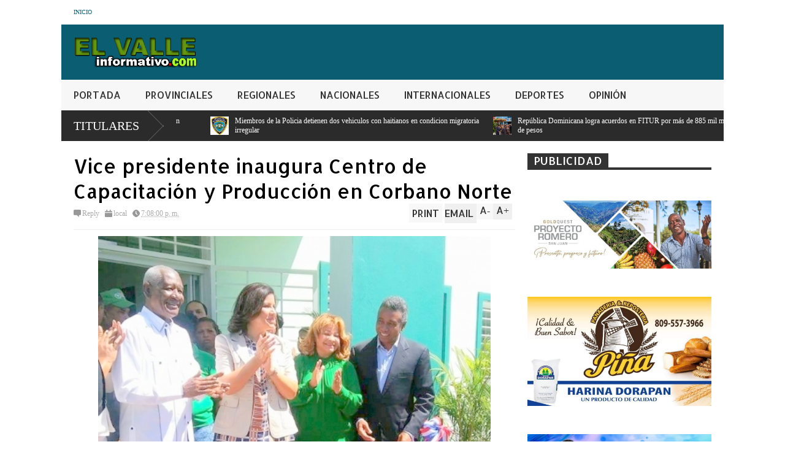

--- FILE ---
content_type: text/html; charset=utf-8
request_url: https://www.google.com/recaptcha/api2/aframe
body_size: 269
content:
<!DOCTYPE HTML><html><head><meta http-equiv="content-type" content="text/html; charset=UTF-8"></head><body><script nonce="Kv_Wo2EKpJPz8B-WM9Kkyw">/** Anti-fraud and anti-abuse applications only. See google.com/recaptcha */ try{var clients={'sodar':'https://pagead2.googlesyndication.com/pagead/sodar?'};window.addEventListener("message",function(a){try{if(a.source===window.parent){var b=JSON.parse(a.data);var c=clients[b['id']];if(c){var d=document.createElement('img');d.src=c+b['params']+'&rc='+(localStorage.getItem("rc::a")?sessionStorage.getItem("rc::b"):"");window.document.body.appendChild(d);sessionStorage.setItem("rc::e",parseInt(sessionStorage.getItem("rc::e")||0)+1);localStorage.setItem("rc::h",'1769207350328');}}}catch(b){}});window.parent.postMessage("_grecaptcha_ready", "*");}catch(b){}</script></body></html>

--- FILE ---
content_type: text/javascript; charset=UTF-8
request_url: https://www.elvalleinformativo.com/feeds/posts/default/-/NOTICIAS?alt=json-in-script&max-results=5&callback=jQuery18309780379529415753_1769207344831&_=1769207345174
body_size: 9948
content:
// API callback
jQuery18309780379529415753_1769207344831({"version":"1.0","encoding":"UTF-8","feed":{"xmlns":"http://www.w3.org/2005/Atom","xmlns$openSearch":"http://a9.com/-/spec/opensearchrss/1.0/","xmlns$blogger":"http://schemas.google.com/blogger/2008","xmlns$georss":"http://www.georss.org/georss","xmlns$gd":"http://schemas.google.com/g/2005","xmlns$thr":"http://purl.org/syndication/thread/1.0","id":{"$t":"tag:blogger.com,1999:blog-7259163175055303970"},"updated":{"$t":"2026-01-23T12:44:46.002-04:00"},"category":[{"term":"nacional"},{"term":"local"},{"term":"deporte"},{"term":"internacional"},{"term":"NOTICIAS"},{"term":"regional"},{"term":"PROVINCIALES"},{"term":"opinion"},{"term":"SALUD"},{"term":"Santo Domingo"}],"title":{"type":"text","$t":"Elvalleinformativo.com"},"subtitle":{"type":"html","$t":""},"link":[{"rel":"http://schemas.google.com/g/2005#feed","type":"application/atom+xml","href":"https:\/\/www.elvalleinformativo.com\/feeds\/posts\/default"},{"rel":"self","type":"application/atom+xml","href":"https:\/\/www.blogger.com\/feeds\/7259163175055303970\/posts\/default\/-\/NOTICIAS?alt=json-in-script\u0026max-results=5"},{"rel":"alternate","type":"text/html","href":"https:\/\/www.elvalleinformativo.com\/search\/label\/NOTICIAS"},{"rel":"hub","href":"http://pubsubhubbub.appspot.com/"},{"rel":"next","type":"application/atom+xml","href":"https:\/\/www.blogger.com\/feeds\/7259163175055303970\/posts\/default\/-\/NOTICIAS\/-\/NOTICIAS?alt=json-in-script\u0026start-index=6\u0026max-results=5"}],"author":[{"name":{"$t":"Redacción"},"uri":{"$t":"http:\/\/www.blogger.com\/profile\/12587253643651842905"},"email":{"$t":"noreply@blogger.com"},"gd$image":{"rel":"http://schemas.google.com/g/2005#thumbnail","width":"32","height":"24","src":"\/\/blogger.googleusercontent.com\/img\/b\/R29vZ2xl\/AVvXsEh3e79zt_Dh95lKhqI5ixq76uSyIcuph0ROtl2VSMyIJH4EXaK6SmZAcC8Lqul8xNa7pImOKkskjcy5pbJkMpy6dSZRvdlrc1SJ3DvzwU38j96HZRMLrmtS-wnbeUPYPwo\/s148\/LOGO-LAVOZDESANJUAN+copia.png"}}],"generator":{"version":"7.00","uri":"http://www.blogger.com","$t":"Blogger"},"openSearch$totalResults":{"$t":"3907"},"openSearch$startIndex":{"$t":"1"},"openSearch$itemsPerPage":{"$t":"5"},"entry":[{"id":{"$t":"tag:blogger.com,1999:blog-7259163175055303970.post-4810511445514106871"},"published":{"$t":"2026-01-23T12:44:00.003-04:00"},"updated":{"$t":"2026-01-23T12:44:45.951-04:00"},"category":[{"scheme":"http://www.blogger.com/atom/ns#","term":"NOTICIAS"},{"scheme":"http://www.blogger.com/atom/ns#","term":"regional"}],"title":{"type":"text","$t":"Gobierno ejecuta  la construccion en la provincia  Bahoruco  18 proyectos  educativos"},"content":{"type":"html","$t":"\u003Cp\u003E\u003Cbr \/\u003E\u003C\/p\u003E\u003Cdiv class=\"separator\" style=\"clear: both; text-align: center;\"\u003E\u003Ca href=\"https:\/\/blogger.googleusercontent.com\/img\/b\/R29vZ2xl\/AVvXsEi9fo1diBrx-pQPAiCzRPTRwfi7v89dKyfxq5zzFN2PzwlfmgSJ2_TwB5kgPVJhylPC-HAlOqlbwTUeowA748Hv6FQ6JuE1MzVWp5dD7NZMTFMWJWo7y5NfMxoc3TDXjBLTOZkPYfaBC4An-ApZJeLLuco490d46ZGYx1gBn_XfgvlGp1tfopNahC__xlw\/s160\/minerd.jpg\" imageanchor=\"1\" style=\"clear: left; float: left; margin-bottom: 1em; margin-right: 1em;\"\u003E\u003Cimg border=\"0\" data-original-height=\"160\" data-original-width=\"160\" height=\"160\" src=\"https:\/\/blogger.googleusercontent.com\/img\/b\/R29vZ2xl\/AVvXsEi9fo1diBrx-pQPAiCzRPTRwfi7v89dKyfxq5zzFN2PzwlfmgSJ2_TwB5kgPVJhylPC-HAlOqlbwTUeowA748Hv6FQ6JuE1MzVWp5dD7NZMTFMWJWo7y5NfMxoc3TDXjBLTOZkPYfaBC4An-ApZJeLLuco490d46ZGYx1gBn_XfgvlGp1tfopNahC__xlw\/s1600\/minerd.jpg\" width=\"160\" \/\u003E\u003C\/a\u003E\u003C\/div\u003E\u003Cbr \/\u003E\u003Cp\u003E\u003Cspan style=\"font-family: Arial, sans-serif; font-size: 16pt; text-align: justify;\"\u003ENeiba,Bahoruco.— El Gobierno\ndominicano, a través de la Dirección de Infraestructura Escolar (DIE) del\nMinisterio de Educación (MINERD), ejecuta la construcción de 18 proyectos\neducativos en la provincia Bahoruco, que incluyen escuelas, estancias\ninfantiles y techados de canchas deportivas, como parte del compromiso de\nfortalecer la educación y mejorar las condiciones de enseñanza en esa\ndemarcación.\u003C\/span\u003E\u003C\/p\u003E\n\n\u003Cp class=\"MsoNormal\" style=\"text-align: justify;\"\u003E\u003Cspan style=\"font-family: \u0026quot;Arial\u0026quot;,sans-serif; font-size: 16.0pt; line-height: 107%;\"\u003ELa información fue ofrecida\npor el ingeniero Roberto Herrera, director de Infraestructura Escolar, durante\nuna Mesa de Trabajo conjunta celebrada en el Politécnico San Bartolomé Apóstol\nFe y Alegría, en el municipio de Neiba, con la participación de autoridades\nprovinciales, representantes de la Asociación Dominicana de Profesores (ADP),\nde la Asociación de Padres, Madres y Amigos de la Escuela (APMAE), contratistas\ny líderes comunitarios.\u003Co:p\u003E\u003C\/o:p\u003E\u003C\/span\u003E\u003C\/p\u003E\n\n\u003Cp class=\"MsoNormal\" style=\"text-align: justify;\"\u003E\u003Cspan style=\"font-family: \u0026quot;Arial\u0026quot;,sans-serif; font-size: 16.0pt; line-height: 107%;\"\u003EDurante el encuentro, se\nescucharon las inquietudes de los distintos actores del sistema educativo y se\npasó balance a las obras en ejecución, que abarcan centros educativos,\nestancias infantiles, politécnicos y techados deportivos, considerados prioritarios\npara el Gobierno central y la provincia Bahoruco.\u003Co:p\u003E\u003C\/o:p\u003E\u003C\/span\u003E\u003C\/p\u003E\n\n\u003Cp class=\"MsoNormal\" style=\"text-align: justify;\"\u003E\u003Cspan style=\"font-family: \u0026quot;Arial\u0026quot;,sans-serif; font-size: 16.0pt; line-height: 107%;\"\u003ELas autoridades reafirmaron el\ninterés de agilizar la terminación de estos proyectos para ser entregados en\nlos próximos meses, garantizando espacios físicos adecuados para el proceso de\nenseñanza-aprendizaje.\u003Co:p\u003E\u003C\/o:p\u003E\u003C\/span\u003E\u003C\/p\u003E\n\n\u003Cp class=\"MsoNormal\" style=\"text-align: justify;\"\u003E\u003Cspan style=\"font-family: \u0026quot;Arial\u0026quot;,sans-serif; font-size: 16.0pt; line-height: 107%;\"\u003EHerrera explicó que, mediante\nel Plan 24\/7-365, se trabaja de forma continua para acelerar la conclusión y\nentrega de las obras, por disposición del presidente Luis Abinader, bajo la\nsupervisión del ministro de Educación, Luis Miguel De Camps, y el seguimiento\npermanente de la Dirección de Infraestructura Escolar.\u003Co:p\u003E\u003C\/o:p\u003E\u003C\/span\u003E\u003C\/p\u003E\n\n\u003Cp class=\"MsoNormal\" style=\"text-align: justify;\"\u003E\u003Cspan style=\"font-family: \u0026quot;Arial\u0026quot;,sans-serif; font-size: 16.0pt; line-height: 107%;\"\u003E“Estamos aquí en la provincia\nBahoruco cumpliendo una instrucción del señor presidente Luis Abinader, para\ndar seguimiento y agilizar los trabajos de terminación de las obras escolares.\nEn los próximos meses estaremos entregando estos proyectos, que forman parte\ndel compromiso del Gobierno para seguir fortaleciendo la educación en esta\nprovincia y en todo el territorio nacional”, expresó el funcionario.\u003Co:p\u003E\u003C\/o:p\u003E\u003C\/span\u003E\u003C\/p\u003E\n\n\u003Cp class=\"MsoNormal\" style=\"text-align: justify;\"\u003E\u003Cspan style=\"font-family: \u0026quot;Arial\u0026quot;,sans-serif; font-size: 16.0pt; line-height: 107%;\"\u003EDe su lado, la gobernadora\nprovincial, Mari Esther Díaz Medina, agradeció la visita del director de\nInfraestructura Escolar y el seguimiento a los compromisos asumidos en materia\nde construcción y mantenimiento de planteles escolares en Bahoruco e Independencia.\u003Co:p\u003E\u003C\/o:p\u003E\u003C\/span\u003E\u003C\/p\u003E\n\n\u003Cp class=\"MsoNormal\" style=\"text-align: justify;\"\u003E\u003Cspan style=\"font-family: \u0026quot;Arial\u0026quot;,sans-serif; font-size: 16.0pt; line-height: 107%;\"\u003E“Hemos tenido un encuentro muy\nfructífero. Aspiramos a que estas obras sean entregadas lo antes posible, ya\nque contribuirán de manera significativa al desarrollo de la educación en la\nprovincia. Agradecemos al presidente de la República, al ministro de Educación\ny al director de Infraestructura Escolar por su interés y pronta respuesta”,\nmanifestó la representante del Poder Ejecutivo.\u003Co:p\u003E\u003C\/o:p\u003E\u003C\/span\u003E\u003C\/p\u003E\n\n\u003Cp class=\"MsoNormal\" style=\"text-align: justify;\"\u003E\u003Cspan style=\"font-family: \u0026quot;Arial\u0026quot;,sans-serif; font-size: 16.0pt; line-height: 107%;\"\u003EAl concluir la Mesa de\nTrabajo, Roberto Herrera, acompañado de la gobernadora y autoridades educativas\nregionales y distritales, visitó el Centro Educativo Máximo Gómez, ubicado en\nel Batey II, el cual será ampliado e intervenido con trabajos de mantenimiento\ncorrectivo.\u003Co:p\u003E\u003C\/o:p\u003E\u003C\/span\u003E\u003C\/p\u003E\n\n\u003Cp class=\"MsoNormal\" style=\"text-align: justify;\"\u003E\u003Cspan style=\"font-family: \u0026quot;Arial\u0026quot;,sans-serif; font-size: 16.0pt; line-height: 107%;\"\u003EPosteriormente, se trasladaron\nal municipio de Tamayo para verificar los terrenos donde se construirá un nuevo\npolitécnico, solicitado al presidente Luis Abinader por estudiantes y miembros\nde la comunidad durante una reciente visita del mandatario. \u003Co:p\u003E\u003C\/o:p\u003E\u003C\/span\u003E\u003C\/p\u003E\n\n\u003Cp class=\"MsoNormal\" style=\"text-align: justify;\"\u003E\u003Cspan style=\"font-family: \u0026quot;Arial\u0026quot;,sans-serif; font-size: 16.0pt; line-height: 107%;\"\u003EEn ese sentido, el director de\nInfraestructura Escolar informó que en la próxima semana serán enviados\ntécnicos para realizar el estudio de suelo correspondiente y dar inicio a la\nobra.\u003Co:p\u003E\u003C\/o:p\u003E\u003C\/span\u003E\u003C\/p\u003E\n\n\u003Cp class=\"MsoNormal\" style=\"text-align: justify;\"\u003E\u003Cspan style=\"font-family: \u0026quot;Arial\u0026quot;,sans-serif; font-size: 16.0pt; line-height: 107%;\"\u003E\u003Co:p\u003E\u0026nbsp;\u003C\/o:p\u003E\u003C\/span\u003E\u003C\/p\u003E\n\n\u003Cp class=\"MsoNormal\" style=\"text-align: justify;\"\u003E\u003Cspan style=\"font-family: \u0026quot;Arial\u0026quot;,sans-serif; font-size: 16.0pt; line-height: 107%;\"\u003E\u003Co:p\u003E\u0026nbsp;\u003C\/o:p\u003E\u003C\/span\u003E\u003C\/p\u003E\n\n\u003Cp class=\"MsoNormal\" style=\"text-align: justify;\"\u003E\u003Cspan style=\"font-family: \u0026quot;Arial\u0026quot;,sans-serif; font-size: 16.0pt; line-height: 107%;\"\u003E\u003Co:p\u003E\u0026nbsp;\u003C\/o:p\u003E\u003C\/span\u003E\u003C\/p\u003E\n\n\u003Cp class=\"MsoNormal\" style=\"text-align: justify;\"\u003E\u003Cspan style=\"font-family: \u0026quot;Arial\u0026quot;,sans-serif; font-size: 16.0pt; line-height: 107%;\"\u003E\u003Co:p\u003E\u0026nbsp;\u003C\/o:p\u003E\u003C\/span\u003E\u003C\/p\u003E\n\n\u003Cp class=\"MsoNormal\" style=\"text-align: justify;\"\u003E\u003Cspan style=\"font-family: \u0026quot;Arial\u0026quot;,sans-serif; font-size: 16.0pt; line-height: 107%;\"\u003E\u003Co:p\u003E\u0026nbsp;\u003C\/o:p\u003E\u003C\/span\u003E\u003C\/p\u003E\n\n\u003Cp class=\"MsoNormal\" style=\"text-align: justify;\"\u003E\u003Cspan style=\"font-family: \u0026quot;Arial\u0026quot;,sans-serif; font-size: 16.0pt; line-height: 107%;\"\u003E\u003Co:p\u003E\u0026nbsp;\u003C\/o:p\u003E\u003C\/span\u003E\u003C\/p\u003E\n\n\u003Cp class=\"MsoNormal\" style=\"text-align: justify;\"\u003E\u003Cspan style=\"font-family: \u0026quot;Arial\u0026quot;,sans-serif; font-size: 16.0pt; line-height: 107%;\"\u003E\u003Co:p\u003E\u0026nbsp;\u003C\/o:p\u003E\u003C\/span\u003E\u003C\/p\u003E\n\n\u003Cp class=\"MsoNormal\" style=\"text-align: justify;\"\u003E\u003Cspan style=\"font-family: \u0026quot;Arial\u0026quot;,sans-serif; font-size: 16.0pt; line-height: 107%;\"\u003E\u003Co:p\u003E\u0026nbsp;\u003C\/o:p\u003E\u003C\/span\u003E\u003C\/p\u003E"},"link":[{"rel":"replies","type":"application/atom+xml","href":"https:\/\/www.elvalleinformativo.com\/feeds\/4810511445514106871\/comments\/default","title":"Enviar comentarios"},{"rel":"replies","type":"text/html","href":"https:\/\/www.elvalleinformativo.com\/2026\/01\/gobierno-ejecuta-la-construccion-en-la.html#comment-form","title":"0 comentarios"},{"rel":"edit","type":"application/atom+xml","href":"https:\/\/www.blogger.com\/feeds\/7259163175055303970\/posts\/default\/4810511445514106871"},{"rel":"self","type":"application/atom+xml","href":"https:\/\/www.blogger.com\/feeds\/7259163175055303970\/posts\/default\/4810511445514106871"},{"rel":"alternate","type":"text/html","href":"https:\/\/www.elvalleinformativo.com\/2026\/01\/gobierno-ejecuta-la-construccion-en-la.html","title":"Gobierno ejecuta  la construccion en la provincia  Bahoruco  18 proyectos  educativos"}],"author":[{"name":{"$t":"Pedro A.Segura"},"uri":{"$t":"http:\/\/www.blogger.com\/profile\/08288149445741927373"},"email":{"$t":"noreply@blogger.com"},"gd$image":{"rel":"http://schemas.google.com/g/2005#thumbnail","width":"16","height":"16","src":"https:\/\/img1.blogblog.com\/img\/b16-rounded.gif"}}],"media$thumbnail":{"xmlns$media":"http://search.yahoo.com/mrss/","url":"https:\/\/blogger.googleusercontent.com\/img\/b\/R29vZ2xl\/AVvXsEi9fo1diBrx-pQPAiCzRPTRwfi7v89dKyfxq5zzFN2PzwlfmgSJ2_TwB5kgPVJhylPC-HAlOqlbwTUeowA748Hv6FQ6JuE1MzVWp5dD7NZMTFMWJWo7y5NfMxoc3TDXjBLTOZkPYfaBC4An-ApZJeLLuco490d46ZGYx1gBn_XfgvlGp1tfopNahC__xlw\/s72-c\/minerd.jpg","height":"72","width":"72"},"thr$total":{"$t":"0"}},{"id":{"$t":"tag:blogger.com,1999:blog-7259163175055303970.post-1650360937388573601"},"published":{"$t":"2026-01-23T12:24:00.000-04:00"},"updated":{"$t":"2026-01-23T12:24:22.628-04:00"},"category":[{"scheme":"http://www.blogger.com/atom/ns#","term":"internacional"},{"scheme":"http://www.blogger.com/atom/ns#","term":"NOTICIAS"}],"title":{"type":"text","$t":"BID   revela que la  Republica Dominicana podria recibir  2 mil 970 millones  de dolares  en inversiones  en sector turismo"},"content":{"type":"html","$t":"\u003Cp\u003E\u003Cbr \/\u003E\u003C\/p\u003E\u003Cdiv class=\"separator\" style=\"clear: both; text-align: center;\"\u003E\u003Ca href=\"https:\/\/blogger.googleusercontent.com\/img\/b\/R29vZ2xl\/[base64]\/s225\/bid%201.jfif\" imageanchor=\"1\" style=\"clear: left; float: left; margin-bottom: 1em; margin-right: 1em;\"\u003E\u003Cimg border=\"0\" data-original-height=\"225\" data-original-width=\"225\" height=\"225\" src=\"https:\/\/blogger.googleusercontent.com\/img\/b\/R29vZ2xl\/[base64]\/s1600\/bid%201.jfif\" width=\"225\" \/\u003E\u003C\/a\u003E\u003C\/div\u003E\u003Cbr \/\u003E\u003Cp\u003E\u003Cspan style=\"font-family: Arial, sans-serif; font-size: 16pt; text-align: justify;\"\u003EMadrid, España.-\u003C\/span\u003E\u003Cspan style=\"font-family: Arial, sans-serif; font-size: 16pt; text-align: justify;\"\u003E\u0026nbsp; \u003C\/span\u003E\u003Cspan style=\"font-family: Arial, sans-serif; font-size: 16pt; text-align: justify;\"\u003EEl Banco BHD presentó los resultados\npreliminares de su participación en la Feria Internacional de Turismo (Fitur)\n2026, donde sostuvo más de cincuenta reuniones con potenciales socios que\nproyectan inversiones por encima de los 2,970 millones de dólares en distintos\npolos turísticos e inmobiliarios del país.\u003C\/span\u003E\u003C\/p\u003E\n\n\u003Cp class=\"MsoNormal\" style=\"text-align: justify;\"\u003E\u003Cspan style=\"font-family: \u0026quot;Arial\u0026quot;,sans-serif; font-size: 16.0pt; line-height: 107%;\"\u003EDurante la presentación,\nrealizada en un evento organizado por el Ministerio de Turismo de la República\nDominicana, Guillermo Méndez, vicepresidente ejecutivo de Banca Corporativa y\nEmpresarial del Banco BHD, destacó que la presencia de la entidad financiera en\nla feria tiene el objetivo de fortalecer la posición de República Dominicana\ncomo destino.\u003Co:p\u003E\u003C\/o:p\u003E\u003C\/span\u003E\u003C\/p\u003E\n\n\u003Cp class=\"MsoNormal\" style=\"text-align: justify;\"\u003E\u003Cspan style=\"font-family: \u0026quot;Arial\u0026quot;,sans-serif; font-size: 16.0pt; line-height: 107%;\"\u003E“Nuestro país es confiable,\ncompetitivo y atractivo para la inversión. BHD está presente en Fitur como\nsocio estratégico del sector turístico para acompañar de manera activa el\ncrecimiento del turismo dominicano. Las expectativas de inversión que identificamos\nen Fitur 2026 se materializarían en un período de tres a cuatro años; abarcan\nproyectos de gran escala, alta diversificación y alineación con los principales\npolos turísticos del país”, aseguró Méndez.\u003Co:p\u003E\u003C\/o:p\u003E\u003C\/span\u003E\u003C\/p\u003E\n\n\u003Cp class=\"MsoNormal\" style=\"text-align: justify;\"\u003E\u003Cspan style=\"font-family: \u0026quot;Arial\u0026quot;,sans-serif; font-size: 16.0pt; line-height: 107%;\"\u003EEl ejecutivo informó que\nhotelería y proyectos mixtos hotel–residencial representan más de 2,320\nmillones de dólares en inversión, confirmando la tendencia hacia desarrollos\nintegrados; las inversiones residenciales, alrededor de 550 millones de\ndólares, principalmente en Punta Cana, Puerto Plata y Sosúa; y proyectos de\nsalud y servicios conexos, aproximadamente 102 millones de dólares,\nfortaleciendo la infraestructura de apoyo al turismo y a las comunidades\nlocales.\u003Co:p\u003E\u003C\/o:p\u003E\u003C\/span\u003E\u003C\/p\u003E\n\n\u003Cp class=\"MsoNormal\" style=\"text-align: justify;\"\u003E\u003Cspan style=\"font-family: \u0026quot;Arial\u0026quot;,sans-serif; font-size: 16.0pt; line-height: 107%;\"\u003E“Este conjunto de iniciativas\nreafirma que el enfoque de ecosistema es un modelo rentable y sostenible para\nla inversión turística”, resaltó Méndez.\u003Co:p\u003E\u003C\/o:p\u003E\u003C\/span\u003E\u003C\/p\u003E\n\n\u003Cp class=\"MsoNormal\" style=\"text-align: justify;\"\u003E\u003Cspan style=\"font-family: \u0026quot;Arial\u0026quot;,sans-serif; font-size: 16.0pt; line-height: 107%;\"\u003EComo parte de sus actividades\nen la feria, el BHD celebró la tercera edición del Foro BHD de Turismo e\nInversión, el único espacio dominicano en el marco de Fitur dedicado a ofrecer\ncontenido especializado sobre el sector. \u003Co:p\u003E\u003C\/o:p\u003E\u003C\/span\u003E\u003C\/p\u003E\n\n\u003Cp class=\"MsoNormal\" style=\"text-align: justify;\"\u003E\u003Cspan style=\"font-family: \u0026quot;Arial\u0026quot;,sans-serif; font-size: 16.0pt; line-height: 107%;\"\u003EEn esta ocasión se abordó el\ntema “Tendencias del turismo en el Caribe. Más allá del turismo de costa”.\nDurante el evento quedó instituida la Declaración de Madrid del Foro BHD de\nTurismo e Inversión, un documento que recoge las conclusiones de las ponencias\nde cada jornada.\u003Co:p\u003E\u003C\/o:p\u003E\u003C\/span\u003E\u003C\/p\u003E\n\n\u003Cp class=\"MsoNormal\" style=\"text-align: justify;\"\u003E\u003Cspan style=\"font-family: \u0026quot;Arial\u0026quot;,sans-serif; font-size: 16.0pt; line-height: 107%;\"\u003EOtro anuncio relevante de la\nentidad financiera fue la firma de un acuerdo entre el Banco BHD y la\nAsociación Dominicana de Turismo Deportivo, orientado a impulsar el desarrollo\nde esta modalidad turística en el país. \u003Co:p\u003E\u003C\/o:p\u003E\u003C\/span\u003E\u003C\/p\u003E\n\n\u003Cp class=\"MsoNormal\" style=\"text-align: justify;\"\u003E\u003Cspan style=\"font-family: \u0026quot;Arial\u0026quot;,sans-serif; font-size: 16.0pt; line-height: 107%;\"\u003EEl convenio incluye la\ncreación de productos financieros para organizadores, operadores turísticos,\natletas y participantes; programas de capacitación para microempresas y pymes\nvinculadas al turismo deportivo, y el apoyo a la agenda de eventos de la asociación.\nAdemás, la realización de un estudio sobre el impacto económico del turismo\ndeportivo en República Dominicana.\u003Co:p\u003E\u003C\/o:p\u003E\u003C\/span\u003E\u003C\/p\u003E\n\n\u003Cp class=\"MsoNormal\" style=\"text-align: justify;\"\u003E\u003Cspan style=\"font-family: \u0026quot;Arial\u0026quot;,sans-serif; font-size: 16.0pt; line-height: 107%;\"\u003E“Nuestro acompañamiento al\nsector turístico va más allá del turismo de costa. Nuestro compromiso es\nintegral, para todo el ecosistema. Estamos convencidos de que el turismo bien\nplanificado, bien financiado y bien integrado es una palanca poderosa para el\ndesarrollo sostenible de nuestra República Dominicana”, concluyó Méndez.\u003Co:p\u003E\u003C\/o:p\u003E\u003C\/span\u003E\u003C\/p\u003E\n\n\u003Cp class=\"MsoNormal\" style=\"text-align: justify;\"\u003E\u003Cspan style=\"font-family: \u0026quot;Arial\u0026quot;,sans-serif; font-size: 16.0pt; line-height: 107%;\"\u003ELos resultados de Fitur 2026\ndados a conocer por el BHD se enmarcan en el desempeño de la unidad de Turismo\ny Servicios Conexos del Banco, que cerró 2025 con un crecimiento de cartera de\n23 %. Actualmente, uno de cada cinco dólares prestados al sector turístico\ndominicano proviene del Banco BHD.\u003Co:p\u003E\u003C\/o:p\u003E\u003C\/span\u003E\u003C\/p\u003E\n\n\u003Cp class=\"MsoNormal\" style=\"text-align: justify;\"\u003E\u003Cspan style=\"font-family: \u0026quot;Arial\u0026quot;,sans-serif; font-size: 16.0pt; line-height: 107%;\"\u003E\u003Co:p\u003E\u0026nbsp;\u003C\/o:p\u003E\u003C\/span\u003E\u003C\/p\u003E\n\n\u003Cp class=\"MsoNormal\" style=\"text-align: justify;\"\u003E\u003Cspan style=\"font-family: \u0026quot;Arial\u0026quot;,sans-serif; font-size: 16.0pt; line-height: 107%;\"\u003E\u003Co:p\u003E\u0026nbsp;\u003C\/o:p\u003E\u003C\/span\u003E\u003C\/p\u003E\n\n\u003Cp class=\"MsoNormal\" style=\"text-align: justify;\"\u003E\u003Cspan style=\"font-family: \u0026quot;Arial\u0026quot;,sans-serif; font-size: 16.0pt; line-height: 107%;\"\u003E\u003Co:p\u003E\u0026nbsp;\u003C\/o:p\u003E\u003C\/span\u003E\u003C\/p\u003E\n\n\u003Cp class=\"MsoNormal\" style=\"text-align: justify;\"\u003E\u003Cspan style=\"font-family: \u0026quot;Arial\u0026quot;,sans-serif; font-size: 16.0pt; line-height: 107%;\"\u003E\u003Co:p\u003E\u0026nbsp;\u003C\/o:p\u003E\u003C\/span\u003E\u003C\/p\u003E\n\n\u003Cp class=\"MsoNormal\" style=\"text-align: justify;\"\u003E\u003Cspan style=\"font-family: \u0026quot;Arial\u0026quot;,sans-serif; font-size: 16.0pt; line-height: 107%;\"\u003E\u003Co:p\u003E\u0026nbsp;\u003C\/o:p\u003E\u003C\/span\u003E\u003C\/p\u003E\n\n\u003Cp class=\"MsoNormal\" style=\"text-align: justify;\"\u003E\u003Cspan style=\"font-family: \u0026quot;Arial\u0026quot;,sans-serif; font-size: 16.0pt; line-height: 107%;\"\u003E\u003Co:p\u003E\u0026nbsp;\u003C\/o:p\u003E\u003C\/span\u003E\u003C\/p\u003E\n\n\u003Cp class=\"MsoNormal\" style=\"text-align: justify;\"\u003E\u003Cspan style=\"font-family: \u0026quot;Arial\u0026quot;,sans-serif; font-size: 16.0pt; line-height: 107%;\"\u003E\u003Co:p\u003E\u0026nbsp;\u003C\/o:p\u003E\u003C\/span\u003E\u003C\/p\u003E\n\n\u003Cp class=\"MsoNormal\" style=\"text-align: justify;\"\u003E\u003Cspan style=\"font-family: \u0026quot;Arial\u0026quot;,sans-serif; font-size: 16.0pt; line-height: 107%;\"\u003E\u003Co:p\u003E\u0026nbsp;\u003C\/o:p\u003E\u003C\/span\u003E\u003C\/p\u003E\n\n\u003Cp class=\"MsoNormal\" style=\"text-align: justify;\"\u003E\u003Cspan style=\"font-family: \u0026quot;Arial\u0026quot;,sans-serif; font-size: 16.0pt; line-height: 107%;\"\u003E\u003Co:p\u003E\u0026nbsp;\u003C\/o:p\u003E\u003C\/span\u003E\u003C\/p\u003E\n\n\u003Cp class=\"MsoNormal\" style=\"text-align: justify;\"\u003E\u003Cspan style=\"font-family: \u0026quot;Arial\u0026quot;,sans-serif; font-size: 16.0pt; line-height: 107%;\"\u003E\u003Co:p\u003E\u0026nbsp;\u003C\/o:p\u003E\u003C\/span\u003E\u003C\/p\u003E\n\n\u003Cp class=\"MsoNormal\" style=\"text-align: justify;\"\u003E\u003Cspan style=\"font-family: \u0026quot;Arial\u0026quot;,sans-serif; font-size: 16.0pt; line-height: 107%;\"\u003E\u003Co:p\u003E\u0026nbsp;\u003C\/o:p\u003E\u003C\/span\u003E\u003C\/p\u003E\n\n\u003Cp class=\"MsoNormal\" style=\"text-align: justify;\"\u003E\u003Cspan style=\"font-family: \u0026quot;Arial\u0026quot;,sans-serif; font-size: 16.0pt; line-height: 107%;\"\u003E\u003Co:p\u003E\u0026nbsp;\u003C\/o:p\u003E\u003C\/span\u003E\u003C\/p\u003E\n\n\u003Cp class=\"MsoNormal\" style=\"text-align: justify;\"\u003E\u003Cspan style=\"font-family: \u0026quot;Arial\u0026quot;,sans-serif; font-size: 16.0pt; line-height: 107%;\"\u003E\u003Co:p\u003E\u0026nbsp;\u003C\/o:p\u003E\u003C\/span\u003E\u003C\/p\u003E\n\n\u003Cp class=\"MsoNormal\" style=\"text-align: justify;\"\u003E\u003Cspan style=\"font-family: \u0026quot;Arial\u0026quot;,sans-serif; font-size: 16.0pt; line-height: 107%;\"\u003E\u003Co:p\u003E\u0026nbsp;\u003C\/o:p\u003E\u003C\/span\u003E\u003C\/p\u003E"},"link":[{"rel":"replies","type":"application/atom+xml","href":"https:\/\/www.elvalleinformativo.com\/feeds\/1650360937388573601\/comments\/default","title":"Enviar comentarios"},{"rel":"replies","type":"text/html","href":"https:\/\/www.elvalleinformativo.com\/2026\/01\/bid-revela-que-la-republica-dominicana.html#comment-form","title":"0 comentarios"},{"rel":"edit","type":"application/atom+xml","href":"https:\/\/www.blogger.com\/feeds\/7259163175055303970\/posts\/default\/1650360937388573601"},{"rel":"self","type":"application/atom+xml","href":"https:\/\/www.blogger.com\/feeds\/7259163175055303970\/posts\/default\/1650360937388573601"},{"rel":"alternate","type":"text/html","href":"https:\/\/www.elvalleinformativo.com\/2026\/01\/bid-revela-que-la-republica-dominicana.html","title":"BID   revela que la  Republica Dominicana podria recibir  2 mil 970 millones  de dolares  en inversiones  en sector turismo"}],"author":[{"name":{"$t":"Pedro A.Segura"},"uri":{"$t":"http:\/\/www.blogger.com\/profile\/08288149445741927373"},"email":{"$t":"noreply@blogger.com"},"gd$image":{"rel":"http://schemas.google.com/g/2005#thumbnail","width":"16","height":"16","src":"https:\/\/img1.blogblog.com\/img\/b16-rounded.gif"}}],"media$thumbnail":{"xmlns$media":"http://search.yahoo.com/mrss/","url":"https:\/\/blogger.googleusercontent.com\/img\/b\/R29vZ2xl\/[base64]\/s72-c\/bid%201.jfif","height":"72","width":"72"},"thr$total":{"$t":"0"}},{"id":{"$t":"tag:blogger.com,1999:blog-7259163175055303970.post-4018207284558549243"},"published":{"$t":"2026-01-23T11:20:00.001-04:00"},"updated":{"$t":"2026-01-23T11:20:07.864-04:00"},"category":[{"scheme":"http://www.blogger.com/atom/ns#","term":"NOTICIAS"},{"scheme":"http://www.blogger.com/atom/ns#","term":"PROVINCIALES"}],"title":{"type":"text","$t":"Miembros de la  Policia detienen  dos  vehiculos  con  haitianos  en  condicion migratoria  irregular"},"content":{"type":"html","$t":"\u003Cp\u003E\u003Cbr \/\u003E\u003C\/p\u003E\u003Cdiv class=\"separator\" style=\"clear: both; text-align: center;\"\u003E\u003Ca href=\"https:\/\/blogger.googleusercontent.com\/img\/b\/R29vZ2xl\/AVvXsEi9u9L0gvy5IM_RoFAhaXVihymLyHxY2I92jD5zilMKkSQfuBBmr1NCdRpfAXmb3MNT4N6cCPIh1mXnBqc5H_sRs3I4b7myJyLz1I68U3GfCVulfUpzBcgIB-hi218G6rJK7iqMi5DL3ZexnyJFyHjjvScjJmsokWOoZa2KE_5BKTvGFVWLeBcRyGaekZg\/s204\/PN.jfif\" imageanchor=\"1\" style=\"clear: left; float: left; margin-bottom: 1em; margin-right: 1em;\"\u003E\u003Cimg border=\"0\" data-original-height=\"192\" data-original-width=\"204\" height=\"192\" src=\"https:\/\/blogger.googleusercontent.com\/img\/b\/R29vZ2xl\/AVvXsEi9u9L0gvy5IM_RoFAhaXVihymLyHxY2I92jD5zilMKkSQfuBBmr1NCdRpfAXmb3MNT4N6cCPIh1mXnBqc5H_sRs3I4b7myJyLz1I68U3GfCVulfUpzBcgIB-hi218G6rJK7iqMi5DL3ZexnyJFyHjjvScjJmsokWOoZa2KE_5BKTvGFVWLeBcRyGaekZg\/s1600\/PN.jfif\" width=\"204\" \/\u003E\u003C\/a\u003E\u003C\/div\u003E\u003Cp\u003E\u003Cspan style=\"font-family: Arial, sans-serif; font-size: 16pt; text-align: justify;\"\u003E23\u003C\/span\u003E\u003Cspan style=\"font-family: Arial, sans-serif; font-size: 16pt; text-align: justify;\"\u003E\u0026nbsp; \u003C\/span\u003E\u003Cspan style=\"font-family: Arial, sans-serif; font-size: 16pt; text-align: justify;\"\u003Ede enero de 2026.-\u003C\/span\u003E\u003C\/p\u003E\n\n\u003Cp class=\"MsoNormal\" style=\"text-align: justify;\"\u003E\u003Cspan style=\"font-family: \u0026quot;Arial\u0026quot;,sans-serif; font-size: 16.0pt; line-height: 107%;\"\u003EEl Cercado, San Juan,RD.-\u003Cspan style=\"mso-spacerun: yes;\"\u003E\u0026nbsp; \u003C\/span\u003EMiembros de la Subdirección Regional Oeste de\nInteligencia (DINTEL), en coordinación con agentes de la Policía Preventiva,\ninterceptaron dos vehículos que transportaban un total de 24 nacionales\nhaitianos en condición migratoria irregular, durante un operativo realizado en\nla carretera principal del municipio de El Cercado.\u003Co:p\u003E\u003C\/o:p\u003E\u003C\/span\u003E\u003C\/p\u003E\n\n\u003Cp class=\"MsoNormal\" style=\"text-align: justify;\"\u003E\u003Cspan style=\"font-family: \u0026quot;Arial\u0026quot;,sans-serif; font-size: 16.0pt; line-height: 107%;\"\u003ELa intervención tuvo lugar\nalrededor de las 9:45 de la noche y fue resultado de labores de inteligencia\npreviamente desarrolladas por las autoridades. En el primer vehículo, una\nyipeta marca Honda CRV, color gris, placa G620841, fue apresado el ciudadano\ndominicano Diógenes Medina Encarnación, mayor de edad, quien transportaba a 13\nextranjeros indocumentados.\u003Co:p\u003E\u003C\/o:p\u003E\u003C\/span\u003E\u003C\/p\u003E\n\n\u003Cp class=\"MsoNormal\" style=\"text-align: justify;\"\u003E\u003Cspan style=\"font-family: \u0026quot;Arial\u0026quot;,sans-serif; font-size: 16.0pt; line-height: 107%;\"\u003EDe manera simultánea, las\nautoridades interceptaron un automóvil marca Daihatsu Mira, color negro, placa\nAA-52190, en el cual se trasladaban otros 11 nacionales haitianos. El conductor\nde este último vehículo logró escapar tras emprender la huida al momento de la\nintervención.\u003Co:p\u003E\u003C\/o:p\u003E\u003C\/span\u003E\u003C\/p\u003E\n\n\u003Cp class=\"MsoNormal\" style=\"text-align: justify;\"\u003E\u003Cspan style=\"font-family: \u0026quot;Arial\u0026quot;,sans-serif; font-size: 16.0pt; line-height: 107%;\"\u003ESegún el informe policial,\nentre los 24 extranjeros detenidos figuran 11 hombres, 13 mujeres y una menor\nde aproximadamente 10 años de edad.\u003Co:p\u003E\u003C\/o:p\u003E\u003C\/span\u003E\u003C\/p\u003E\n\n\u003Cp class=\"MsoNormal\" style=\"text-align: justify;\"\u003E\u003Cspan style=\"font-family: \u0026quot;Arial\u0026quot;,sans-serif; font-size: 16.0pt; line-height: 107%;\"\u003EEl detenido, los extranjeros y\nlos vehículos ocupados fueron trasladados al Departamento Policial de Las Matas\nde Farfán, desde donde serán remitidos al Ministerio Público para los fines\nlegales correspondientes, conforme a la legislación vigente.\u003Co:p\u003E\u003C\/o:p\u003E\u003C\/span\u003E\u003C\/p\u003E\n\n\u003Cp class=\"MsoNormal\" style=\"text-align: justify;\"\u003E\u003Cspan style=\"font-family: \u0026quot;Arial\u0026quot;,sans-serif; font-size: 16.0pt; line-height: 107%;\"\u003E\u003Co:p\u003E\u0026nbsp;\u003C\/o:p\u003E\u003C\/span\u003E\u003C\/p\u003E\n\n\u003Cp class=\"MsoNormal\" style=\"text-align: justify;\"\u003E\u003Cspan style=\"font-family: \u0026quot;Arial\u0026quot;,sans-serif; font-size: 16.0pt; line-height: 107%;\"\u003E\u003Co:p\u003E\u0026nbsp;\u003C\/o:p\u003E\u003C\/span\u003E\u003C\/p\u003E\n\n\u003Cp class=\"MsoNormal\" style=\"text-align: justify;\"\u003E\u003Cspan style=\"font-family: \u0026quot;Arial\u0026quot;,sans-serif; font-size: 16.0pt; line-height: 107%;\"\u003E\u003Co:p\u003E\u0026nbsp;\u003C\/o:p\u003E\u003C\/span\u003E\u003C\/p\u003E\n\n\u003Cp class=\"MsoNormal\" style=\"text-align: justify;\"\u003E\u003Cspan style=\"font-family: \u0026quot;Arial\u0026quot;,sans-serif; font-size: 16.0pt; line-height: 107%;\"\u003E\u003Co:p\u003E\u0026nbsp;\u003C\/o:p\u003E\u003C\/span\u003E\u003C\/p\u003E\n\n\u003Cp class=\"MsoNormal\" style=\"text-align: justify;\"\u003E\u003Cspan style=\"font-family: \u0026quot;Arial\u0026quot;,sans-serif; font-size: 16.0pt; line-height: 107%;\"\u003E\u003Co:p\u003E\u0026nbsp;\u003C\/o:p\u003E\u003C\/span\u003E\u003C\/p\u003E\n\n\u003Cp class=\"MsoNormal\" style=\"text-align: justify;\"\u003E\u003Cspan style=\"font-family: \u0026quot;Arial\u0026quot;,sans-serif; font-size: 16.0pt; line-height: 107%;\"\u003E\u003Co:p\u003E\u0026nbsp;\u003C\/o:p\u003E\u003C\/span\u003E\u003C\/p\u003E\n\n\u003Cp class=\"MsoNormal\" style=\"text-align: justify;\"\u003E\u003Cspan style=\"font-family: \u0026quot;Arial\u0026quot;,sans-serif; font-size: 16.0pt; line-height: 107%;\"\u003E\u003Co:p\u003E\u0026nbsp;\u003C\/o:p\u003E\u003C\/span\u003E\u003C\/p\u003E\n\n\u003Cp class=\"MsoNormal\" style=\"text-align: justify;\"\u003E\u003Cspan style=\"font-family: \u0026quot;Arial\u0026quot;,sans-serif; font-size: 16.0pt; line-height: 107%;\"\u003E\u003Co:p\u003E\u0026nbsp;\u003C\/o:p\u003E\u003C\/span\u003E\u003C\/p\u003E\n\n\u003Cp class=\"MsoNormal\" style=\"text-align: justify;\"\u003E\u003Cspan style=\"font-family: \u0026quot;Arial\u0026quot;,sans-serif; font-size: 16.0pt; line-height: 107%;\"\u003E\u003Co:p\u003E\u0026nbsp;\u003C\/o:p\u003E\u003C\/span\u003E\u003C\/p\u003E\n\n\u003Cp class=\"MsoNormal\" style=\"text-align: justify;\"\u003E\u003Cspan style=\"font-family: \u0026quot;Arial\u0026quot;,sans-serif; font-size: 16.0pt; line-height: 107%;\"\u003E\u003Co:p\u003E\u0026nbsp;\u003C\/o:p\u003E\u003C\/span\u003E\u003C\/p\u003E\n\n\u003Cp class=\"MsoNormal\" style=\"text-align: justify;\"\u003E\u003Cspan style=\"font-family: \u0026quot;Arial\u0026quot;,sans-serif; font-size: 16.0pt; line-height: 107%;\"\u003E\u003Co:p\u003E\u0026nbsp;\u003C\/o:p\u003E\u003C\/span\u003E\u003C\/p\u003E\n\n\u003Cp class=\"MsoNormal\" style=\"text-align: justify;\"\u003E\u003Cspan style=\"font-family: \u0026quot;Arial\u0026quot;,sans-serif; font-size: 16.0pt; line-height: 107%;\"\u003E\u003Co:p\u003E\u0026nbsp;\u003C\/o:p\u003E\u003C\/span\u003E\u003C\/p\u003E\n\n\u003Cp class=\"MsoNormal\" style=\"text-align: justify;\"\u003E\u003Cspan style=\"font-family: \u0026quot;Arial\u0026quot;,sans-serif; font-size: 16.0pt; line-height: 107%;\"\u003E\u003Co:p\u003E\u0026nbsp;\u003C\/o:p\u003E\u003C\/span\u003E\u003C\/p\u003E\n\n\u003Cp class=\"MsoNormal\" style=\"text-align: justify;\"\u003E\u003Cspan style=\"font-family: \u0026quot;Arial\u0026quot;,sans-serif; font-size: 16.0pt; line-height: 107%;\"\u003E\u003Co:p\u003E\u0026nbsp;\u003C\/o:p\u003E\u003C\/span\u003E\u003C\/p\u003E\n\n\u003Cp class=\"MsoNormal\" style=\"text-align: justify;\"\u003E\u003Cspan style=\"font-family: \u0026quot;Arial\u0026quot;,sans-serif; font-size: 16.0pt; line-height: 107%;\"\u003E\u003Co:p\u003E\u0026nbsp;\u003C\/o:p\u003E\u003C\/span\u003E\u003C\/p\u003E\n\n\u003Cp class=\"MsoNormal\" style=\"text-align: justify;\"\u003E\u003Cspan style=\"font-family: \u0026quot;Arial\u0026quot;,sans-serif; font-size: 16.0pt; line-height: 107%;\"\u003E\u003Co:p\u003E\u0026nbsp;\u003C\/o:p\u003E\u003C\/span\u003E\u003C\/p\u003E\n\n\u003Cp class=\"MsoNormal\" style=\"text-align: justify;\"\u003E\u003Cspan style=\"font-family: \u0026quot;Arial\u0026quot;,sans-serif; font-size: 16.0pt; line-height: 107%;\"\u003E\u003Co:p\u003E\u0026nbsp;\u003C\/o:p\u003E\u003C\/span\u003E\u003C\/p\u003E\n\n\u003Cp class=\"MsoNormal\" style=\"text-align: justify;\"\u003E\u003Cspan style=\"font-family: \u0026quot;Arial\u0026quot;,sans-serif; font-size: 16.0pt; line-height: 107%;\"\u003E\u003Co:p\u003E\u0026nbsp;\u003C\/o:p\u003E\u003C\/span\u003E\u003C\/p\u003E"},"link":[{"rel":"replies","type":"application/atom+xml","href":"https:\/\/www.elvalleinformativo.com\/feeds\/4018207284558549243\/comments\/default","title":"Enviar comentarios"},{"rel":"replies","type":"text/html","href":"https:\/\/www.elvalleinformativo.com\/2026\/01\/miembros-de-la-policia-detienen-dos.html#comment-form","title":"0 comentarios"},{"rel":"edit","type":"application/atom+xml","href":"https:\/\/www.blogger.com\/feeds\/7259163175055303970\/posts\/default\/4018207284558549243"},{"rel":"self","type":"application/atom+xml","href":"https:\/\/www.blogger.com\/feeds\/7259163175055303970\/posts\/default\/4018207284558549243"},{"rel":"alternate","type":"text/html","href":"https:\/\/www.elvalleinformativo.com\/2026\/01\/miembros-de-la-policia-detienen-dos.html","title":"Miembros de la  Policia detienen  dos  vehiculos  con  haitianos  en  condicion migratoria  irregular"}],"author":[{"name":{"$t":"Pedro A.Segura"},"uri":{"$t":"http:\/\/www.blogger.com\/profile\/08288149445741927373"},"email":{"$t":"noreply@blogger.com"},"gd$image":{"rel":"http://schemas.google.com/g/2005#thumbnail","width":"16","height":"16","src":"https:\/\/img1.blogblog.com\/img\/b16-rounded.gif"}}],"media$thumbnail":{"xmlns$media":"http://search.yahoo.com/mrss/","url":"https:\/\/blogger.googleusercontent.com\/img\/b\/R29vZ2xl\/AVvXsEi9u9L0gvy5IM_RoFAhaXVihymLyHxY2I92jD5zilMKkSQfuBBmr1NCdRpfAXmb3MNT4N6cCPIh1mXnBqc5H_sRs3I4b7myJyLz1I68U3GfCVulfUpzBcgIB-hi218G6rJK7iqMi5DL3ZexnyJFyHjjvScjJmsokWOoZa2KE_5BKTvGFVWLeBcRyGaekZg\/s72-c\/PN.jfif","height":"72","width":"72"},"thr$total":{"$t":"0"}},{"id":{"$t":"tag:blogger.com,1999:blog-7259163175055303970.post-8311654963587080160"},"published":{"$t":"2026-01-23T11:05:00.005-04:00"},"updated":{"$t":"2026-01-23T11:05:44.750-04:00"},"category":[{"scheme":"http://www.blogger.com/atom/ns#","term":"internacional"},{"scheme":"http://www.blogger.com/atom/ns#","term":"NOTICIAS"}],"title":{"type":"text","$t":"República Dominicana logra acuerdos en FITUR por más de 885 mil millones de pesos"},"content":{"type":"html","$t":"\u003Cp\u003E\u0026nbsp;\u003C\/p\u003E\u003Cdiv class=\"separator\" style=\"clear: both; text-align: center;\"\u003E\u003Ca href=\"https:\/\/blogger.googleusercontent.com\/img\/b\/R29vZ2xl\/AVvXsEiDXAsz1d2jD-1YVXDvH5CcyW0IImTD4NSXlondE4iLhc-oZ_RaYOrEybyIo24-A6jwfKUQPZorQnBmG5QH97EjgA9bl3ueg6k4kogl9End8ArEABPKpm2J7tOKIS1x32YtejUyC5_SRKw8ioXaOvqZk7tIkOdt1OH_sFRc1jBYZBTUKx-I7gsq3FSHpSQ\/s1200\/FITUR%20%20rd.jpeg\" imageanchor=\"1\" style=\"clear: left; float: left; margin-bottom: 1em; margin-right: 1em;\"\u003E\u003Cimg border=\"0\" data-original-height=\"592\" data-original-width=\"1200\" height=\"194\" src=\"https:\/\/blogger.googleusercontent.com\/img\/b\/R29vZ2xl\/AVvXsEiDXAsz1d2jD-1YVXDvH5CcyW0IImTD4NSXlondE4iLhc-oZ_RaYOrEybyIo24-A6jwfKUQPZorQnBmG5QH97EjgA9bl3ueg6k4kogl9End8ArEABPKpm2J7tOKIS1x32YtejUyC5_SRKw8ioXaOvqZk7tIkOdt1OH_sFRc1jBYZBTUKx-I7gsq3FSHpSQ\/w320-h194\/FITUR%20%20rd.jpeg\" width=\"320\" \/\u003E\u003C\/a\u003E\u003C\/div\u003E\u003Cp\u003E\u003Cspan style=\"font-family: Arial, sans-serif; font-size: 16pt; text-align: justify;\"\u003EMADRID, España.– República\nDominicana reafirmó su liderazgo en la Feria Internacional de Turismo (FITUR)\n2026, al cerrar con negociaciones por más de US$13,370 millones de dólares, lo\nque equivale a unos RD$885,680 millones, informó el ministro de Turismo, David\nCollado.\u003C\/span\u003E\u003C\/p\u003E\n\n\u003Cp class=\"MsoNormal\" style=\"text-align: justify;\"\u003E\u003Cspan style=\"font-family: \u0026quot;Arial\u0026quot;,sans-serif; font-size: 16.0pt; line-height: 107%;\"\u003E\"Ese es un número\nextraordinariamente impresionante. Definitivamente: ha sido un éxito total\nnuestra participación en FITUR\", dijo el ministro Collado.\u003Co:p\u003E\u003C\/o:p\u003E\u003C\/span\u003E\u003C\/p\u003E\n\n\u003Cp class=\"MsoNormal\" style=\"text-align: justify;\"\u003E\u003Cspan style=\"font-family: \u0026quot;Arial\u0026quot;,sans-serif; font-size: 16.0pt; line-height: 107%;\"\u003EAcompañado de representantes\nde los principales Bancos Comerciales y de la Asociación de Hoteles y Turismo\n(ASONAHORES), el funcionario pasó balance de lo que fueron los resultados de\nlas reuniones de negocios que sostuvieron en el marco de FITUR.\u003Co:p\u003E\u003C\/o:p\u003E\u003C\/span\u003E\u003C\/p\u003E\n\n\u003Cp class=\"MsoNormal\" style=\"text-align: justify;\"\u003E\u003Cspan style=\"font-family: \u0026quot;Arial\u0026quot;,sans-serif; font-size: 16.0pt; line-height: 107%;\"\u003EInformó que producto de esas\nnegociaciones el Banco Popular logró acuerdos por US$6,200 millones, el Banco\nde Reservas por US$4,200 millones y el Banco BHD US$2,970.\u003Co:p\u003E\u003C\/o:p\u003E\u003C\/span\u003E\u003C\/p\u003E\n\n\u003Cp class=\"MsoNormal\" style=\"text-align: justify;\"\u003E\u003Cspan style=\"font-family: \u0026quot;Arial\u0026quot;,sans-serif; font-size: 16.0pt; line-height: 107%;\"\u003EEl ministro Collado dijo esa\ncifra fue el resulta de más de 150 reuniones de negocios que sostuvieron los\nbancos comerciales en el marco de FITUR, donde participaron 60 empresas como\ncoexpositores.\u003Co:p\u003E\u003C\/o:p\u003E\u003C\/span\u003E\u003C\/p\u003E\n\n\u003Cp class=\"MsoNormal\" style=\"text-align: justify;\"\u003E\u003Cspan style=\"font-family: \u0026quot;Arial\u0026quot;,sans-serif; font-size: 16.0pt; line-height: 107%;\"\u003EInformó que en total se\ndesarrollaron aproximadamente 1,500 reuniones de negocios privadas que\nfortalecieron la cadena de valor y posicionaron a los proveedores locales como\naliados indispensables para el éxito de los proyectos extranjeros en el país.\u003Co:p\u003E\u003C\/o:p\u003E\u003C\/span\u003E\u003C\/p\u003E\n\n\u003Cp class=\"MsoNormal\" style=\"text-align: justify;\"\u003E\u003Cspan style=\"font-family: \u0026quot;Arial\u0026quot;,sans-serif; font-size: 16.0pt; line-height: 107%;\"\u003EEsas operaciones financieras\ngarantizarán, en los próximos tres años cerca de 10,000 nuevas habitaciones\nhoteleras (excluyendo proyectos inmobiliarios y mixtos), lo que incrementará la\ncapacidad operativa anual para recibir a más 500,000 turistas adicionales,\nindicó el ministro de Turismo.\u003Co:p\u003E\u003C\/o:p\u003E\u003C\/span\u003E\u003C\/p\u003E\n\n\u003Cp class=\"MsoNormal\" style=\"text-align: justify;\"\u003E\u003Cspan style=\"font-family: \u0026quot;Arial\u0026quot;,sans-serif; font-size: 16.0pt; line-height: 107%;\"\u003EDijo, también, que se lograron\nimportantes acuerdos con líneas aérea para garantizar que más turistas europeas\nsigan llegando República Dominicana.\u003Co:p\u003E\u003C\/o:p\u003E\u003C\/span\u003E\u003C\/p\u003E\n\n\u003Cp class=\"MsoNormal\" style=\"text-align: justify;\"\u003E\u003Cspan style=\"font-family: \u0026quot;Arial\u0026quot;,sans-serif; font-size: 16.0pt; line-height: 107%;\"\u003EAtribuyó el éxito del país en\nFITUR a la fuerte alianza que existe entre los sectores público y privado.\u003Co:p\u003E\u003C\/o:p\u003E\u003C\/span\u003E\u003C\/p\u003E\n\n\u003Cp class=\"MsoNormal\" style=\"text-align: justify;\"\u003E\u003Cspan style=\"font-family: \u0026quot;Arial\u0026quot;,sans-serif; font-size: 16.0pt; line-height: 107%;\"\u003E\u003Co:p\u003E\u0026nbsp;\u003C\/o:p\u003E\u003C\/span\u003E\u003C\/p\u003E\n\n\u003Cp class=\"MsoNormal\" style=\"text-align: justify;\"\u003E\u003Cspan style=\"font-family: \u0026quot;Arial\u0026quot;,sans-serif; font-size: 16.0pt; line-height: 107%;\"\u003E\u003Co:p\u003E\u0026nbsp;\u003C\/o:p\u003E\u003C\/span\u003E\u003C\/p\u003E\n\n\u003Cp class=\"MsoNormal\" style=\"text-align: justify;\"\u003E\u003Cspan style=\"font-family: \u0026quot;Arial\u0026quot;,sans-serif; font-size: 16.0pt; line-height: 107%;\"\u003E\u003Co:p\u003E\u0026nbsp;\u003C\/o:p\u003E\u003C\/span\u003E\u003C\/p\u003E\n\n\u003Cp class=\"MsoNormal\" style=\"text-align: justify;\"\u003E\u003Cspan style=\"font-family: \u0026quot;Arial\u0026quot;,sans-serif; font-size: 16.0pt; line-height: 107%;\"\u003E\u003Co:p\u003E\u0026nbsp;\u003C\/o:p\u003E\u003C\/span\u003E\u003C\/p\u003E\n\n\u003Cp class=\"MsoNormal\" style=\"text-align: justify;\"\u003E\u003Cspan style=\"font-family: \u0026quot;Arial\u0026quot;,sans-serif; font-size: 16.0pt; line-height: 107%;\"\u003E\u003Co:p\u003E\u0026nbsp;\u003C\/o:p\u003E\u003C\/span\u003E\u003C\/p\u003E\n\n\u003Cp class=\"MsoNormal\" style=\"text-align: justify;\"\u003E\u003Cspan style=\"font-family: \u0026quot;Arial\u0026quot;,sans-serif; font-size: 16.0pt; line-height: 107%;\"\u003E\u003Co:p\u003E\u0026nbsp;\u003C\/o:p\u003E\u003C\/span\u003E\u003C\/p\u003E\n\n\u003Cp class=\"MsoNormal\" style=\"text-align: justify;\"\u003E\u003Cspan style=\"font-family: \u0026quot;Arial\u0026quot;,sans-serif; font-size: 16.0pt; line-height: 107%;\"\u003E\u003Co:p\u003E\u0026nbsp;\u003C\/o:p\u003E\u003C\/span\u003E\u003C\/p\u003E\n\n\u003Cp class=\"MsoNormal\" style=\"text-align: justify;\"\u003E\u003Cspan style=\"font-family: \u0026quot;Arial\u0026quot;,sans-serif; font-size: 16.0pt; line-height: 107%;\"\u003E\u003Co:p\u003E\u0026nbsp;\u003C\/o:p\u003E\u003C\/span\u003E\u003C\/p\u003E\n\n\u003Cp class=\"MsoNormal\" style=\"text-align: justify;\"\u003E\u003Cspan style=\"font-family: \u0026quot;Arial\u0026quot;,sans-serif; font-size: 16.0pt; line-height: 107%;\"\u003E\u003Co:p\u003E\u0026nbsp;\u003C\/o:p\u003E\u003C\/span\u003E\u003C\/p\u003E\n\n\u003Cp class=\"MsoNormal\" style=\"text-align: justify;\"\u003E\u003Cspan style=\"font-family: \u0026quot;Arial\u0026quot;,sans-serif; font-size: 16.0pt; line-height: 107%;\"\u003E\u003Co:p\u003E\u0026nbsp;\u003C\/o:p\u003E\u003C\/span\u003E\u003C\/p\u003E\n\n\u003Cp class=\"MsoNormal\" style=\"text-align: justify;\"\u003E\u003Cspan style=\"font-family: \u0026quot;Arial\u0026quot;,sans-serif; font-size: 16.0pt; line-height: 107%;\"\u003E\u003Co:p\u003E\u0026nbsp;\u003C\/o:p\u003E\u003C\/span\u003E\u003C\/p\u003E\n\n\u003Cp class=\"MsoNormal\" style=\"text-align: justify;\"\u003E\u003Cspan style=\"font-family: \u0026quot;Arial\u0026quot;,sans-serif; font-size: 16.0pt; line-height: 107%;\"\u003E\u003Co:p\u003E\u0026nbsp;\u003C\/o:p\u003E\u003C\/span\u003E\u003C\/p\u003E\n\n\u003Cp class=\"MsoNormal\" style=\"text-align: justify;\"\u003E\u003Cspan style=\"font-family: \u0026quot;Arial\u0026quot;,sans-serif; font-size: 16.0pt; line-height: 107%;\"\u003E\u003Co:p\u003E\u0026nbsp;\u003C\/o:p\u003E\u003C\/span\u003E\u003C\/p\u003E\n\n\u003Cp class=\"MsoNormal\" style=\"text-align: justify;\"\u003E\u003Cspan style=\"font-family: \u0026quot;Arial\u0026quot;,sans-serif; font-size: 16.0pt; line-height: 107%;\"\u003E\u003Co:p\u003E\u0026nbsp;\u003C\/o:p\u003E\u003C\/span\u003E\u003C\/p\u003E"},"link":[{"rel":"replies","type":"application/atom+xml","href":"https:\/\/www.elvalleinformativo.com\/feeds\/8311654963587080160\/comments\/default","title":"Enviar comentarios"},{"rel":"replies","type":"text/html","href":"https:\/\/www.elvalleinformativo.com\/2026\/01\/republica-dominicana-logra-acuerdos-en.html#comment-form","title":"0 comentarios"},{"rel":"edit","type":"application/atom+xml","href":"https:\/\/www.blogger.com\/feeds\/7259163175055303970\/posts\/default\/8311654963587080160"},{"rel":"self","type":"application/atom+xml","href":"https:\/\/www.blogger.com\/feeds\/7259163175055303970\/posts\/default\/8311654963587080160"},{"rel":"alternate","type":"text/html","href":"https:\/\/www.elvalleinformativo.com\/2026\/01\/republica-dominicana-logra-acuerdos-en.html","title":"República Dominicana logra acuerdos en FITUR por más de 885 mil millones de pesos"}],"author":[{"name":{"$t":"Pedro A.Segura"},"uri":{"$t":"http:\/\/www.blogger.com\/profile\/08288149445741927373"},"email":{"$t":"noreply@blogger.com"},"gd$image":{"rel":"http://schemas.google.com/g/2005#thumbnail","width":"16","height":"16","src":"https:\/\/img1.blogblog.com\/img\/b16-rounded.gif"}}],"media$thumbnail":{"xmlns$media":"http://search.yahoo.com/mrss/","url":"https:\/\/blogger.googleusercontent.com\/img\/b\/R29vZ2xl\/AVvXsEiDXAsz1d2jD-1YVXDvH5CcyW0IImTD4NSXlondE4iLhc-oZ_RaYOrEybyIo24-A6jwfKUQPZorQnBmG5QH97EjgA9bl3ueg6k4kogl9End8ArEABPKpm2J7tOKIS1x32YtejUyC5_SRKw8ioXaOvqZk7tIkOdt1OH_sFRc1jBYZBTUKx-I7gsq3FSHpSQ\/s72-w320-h194-c\/FITUR%20%20rd.jpeg","height":"72","width":"72"},"thr$total":{"$t":"0"}},{"id":{"$t":"tag:blogger.com,1999:blog-7259163175055303970.post-6003432548550626312"},"published":{"$t":"2026-01-22T18:21:00.008-04:00"},"updated":{"$t":"2026-01-22T19:57:52.922-04:00"},"category":[{"scheme":"http://www.blogger.com/atom/ns#","term":"NOTICIAS"},{"scheme":"http://www.blogger.com/atom/ns#","term":"PROVINCIALES"}],"title":{"type":"text","$t":"doctor Ivan Piña  desarrolla proyecto  organico  de platanos , ingeniero  Luis  Bonilla  visita proyecto"},"content":{"type":"html","$t":"\u003Cdiv class=\"separator\" style=\"clear: both; text-align: center;\"\u003E\u003Cbr \/\u003E\u003C\/div\u003E\u003Cdiv class=\"separator\" style=\"clear: both; text-align: center;\"\u003E\u003Cbr \/\u003E\u003C\/div\u003E\u003Cdiv class=\"separator\" style=\"clear: both; text-align: center;\"\u003E\u003Ca href=\"https:\/\/blogger.googleusercontent.com\/img\/a\/AVvXsEiOIcRtwgyAdXtcaWWGHFlYQg-6m9ldydMA8NaYn81Fh50eSms0vi54rKLJlcglkP53l220rZfj3oR9Zj_sSLjtxEY9UrWUlrb2oMI2JsNIvxrSxvbvkVE80-pl1SFJhU84qE6NC0_cjI_sJf7oqfhuizeGAjnWOIBpWi3CSa9vOKH91PyqJTaMk4hYFE4\" style=\"margin-left: 1em; margin-right: 1em;\"\u003E\u003Cimg alt=\"\" data-original-height=\"1280\" data-original-width=\"960\" height=\"240\" src=\"https:\/\/blogger.googleusercontent.com\/img\/a\/AVvXsEiOIcRtwgyAdXtcaWWGHFlYQg-6m9ldydMA8NaYn81Fh50eSms0vi54rKLJlcglkP53l220rZfj3oR9Zj_sSLjtxEY9UrWUlrb2oMI2JsNIvxrSxvbvkVE80-pl1SFJhU84qE6NC0_cjI_sJf7oqfhuizeGAjnWOIBpWi3CSa9vOKH91PyqJTaMk4hYFE4=w238-h240\" width=\"238\" \/\u003E\u003C\/a\u003E\u003C\/div\u003E\u003Cbr \/\u003E\u003Cspan face=\"Arial, sans-serif\" style=\"font-size: 16pt; text-align: justify;\"\u003EPor Pedro Alfonso Segura\u003C\/span\u003E\u003Cp\u003E\u003C\/p\u003E\n\n\u003Cp class=\"MsoNormal\" style=\"text-align: justify;\"\u003E\u003Cspan face=\"\u0026quot;Arial\u0026quot;,sans-serif\" lang=\"ES-MX\" style=\"font-size: 16pt; line-height: 107%; mso-ansi-language: ES-MX;\"\u003E22 de enero\u003Cspan style=\"mso-spacerun: yes;\"\u003E\u0026nbsp;\u0026nbsp;\n\u003C\/span\u003E2026.-\u003Co:p\u003E\u003C\/o:p\u003E\u003C\/span\u003E\u003C\/p\u003E\n\n\u003Cp class=\"MsoNormal\" style=\"text-align: justify;\"\u003E\u003Cspan face=\"\u0026quot;Arial\u0026quot;,sans-serif\" lang=\"ES-MX\" style=\"font-size: 16pt; line-height: 107%; mso-ansi-language: ES-MX;\"\u003ESan Juan de la Maguana-------Con el objetivo\u0026nbsp; de\u0026nbsp; \u0026nbsp;aportar\u0026nbsp; al desarrollo de la provincia\u0026nbsp; San Juan y\u0026nbsp; una agricultura sostenible el\u003Cspan style=\"mso-spacerun: yes;\"\u003E\u0026nbsp;\u0026nbsp; \u003C\/span\u003Edoctor Ivan Piña\ndesarrolla un proyecto\u0026nbsp; organico\u0026nbsp; de \u003Cspan style=\"mso-spacerun: yes;\"\u003E\u0026nbsp;\u0026nbsp;\u003C\/span\u003Ecultivo de plátanos.\u003C\/span\u003E\u003C\/p\u003E\u003Cp class=\"MsoNormal\" style=\"text-align: justify;\"\u003E\u003Cspan face=\"\u0026quot;Arial\u0026quot;,sans-serif\" lang=\"ES-MX\" style=\"font-size: 16pt; line-height: 107%; mso-ansi-language: ES-MX;\"\u003E\u003C\/span\u003E\u003C\/p\u003E\u003Cdiv class=\"separator\" style=\"clear: both; text-align: center;\"\u003E\u003Ca href=\"https:\/\/blogger.googleusercontent.com\/img\/a\/AVvXsEhbrGPGAQAlT5Ed_XOqa1TWY3f48aoHnfAIaZ3_fwkZH_LqmuiuwlDhEU1Ex7GFEaxRjdvYsQld941xdIobqmG5c1E6H8l6GLfrghVneBdqaNWJLzBmUWJlS_h6H_7mHwEGKgXE2_pNr-PbVwvrbpXYvsBUEza-JmA5vSKF1NVhTHp9gpMAu3K4EN8X-xE\" style=\"margin-left: 1em; margin-right: 1em;\"\u003E\u003Cimg alt=\"\" data-original-height=\"1280\" data-original-width=\"960\" height=\"240\" src=\"https:\/\/blogger.googleusercontent.com\/img\/a\/AVvXsEhbrGPGAQAlT5Ed_XOqa1TWY3f48aoHnfAIaZ3_fwkZH_LqmuiuwlDhEU1Ex7GFEaxRjdvYsQld941xdIobqmG5c1E6H8l6GLfrghVneBdqaNWJLzBmUWJlS_h6H_7mHwEGKgXE2_pNr-PbVwvrbpXYvsBUEza-JmA5vSKF1NVhTHp9gpMAu3K4EN8X-xE=w249-h240\" width=\"249\" \/\u003E\u003C\/a\u003E\u003C\/div\u003E\u003Cspan style=\"font-size: 16pt;\"\u003EEl proyecto\u0026nbsp; de\u0026nbsp; caracter organico\u0026nbsp; de aproximadamente 200 tareas, es desarrollado\n\u003C\/span\u003E\u003Cspan style=\"font-size: 16pt;\"\u003E\u0026nbsp;\u003C\/span\u003E\u003Cspan style=\"font-size: 16pt;\"\u003E\u0026nbsp;\u003C\/span\u003E\u003Cspan style=\"font-size: 16pt;\"\u003Een\nla comunidad de Pueblo Nuevo, en el Distrito Municipal de El Rosario.\u003C\/span\u003E\u003Cp\u003E\u003C\/p\u003E\u003Cp class=\"MsoNormal\" style=\"text-align: justify;\"\u003E\u003Cspan face=\"\u0026quot;Arial\u0026quot;,sans-serif\" lang=\"ES-MX\" style=\"font-size: 16pt; line-height: 107%; mso-ansi-language: ES-MX;\"\u003E\u003Cspan style=\"font-size: 16pt;\"\u003E\u003C\/span\u003E\u003C\/span\u003E\u003C\/p\u003E\u003Cdiv class=\"separator\" style=\"clear: both; text-align: center;\"\u003E\u003Ca href=\"https:\/\/blogger.googleusercontent.com\/img\/a\/AVvXsEg1wSGeG-OX2pZWpR_ElPGQyr_OnBBkJgzEfQCxP-w2EVGflAr5Mx0vMSHJVTs-pTCWKV8mlxla9oYOmbp0F_w5M5SzJjqjz1NkHbDMAWL1QSj1qMyzxZP0KDkaWTyvTHuzsPZji8nPrgdh8BMOw7JTTI7_cmoiqjeLwT4trlyWe4APjhz4Ccmlx1bMMJ0\" style=\"margin-left: 1em; margin-right: 1em;\"\u003E\u003Cimg alt=\"\" data-original-height=\"1280\" data-original-width=\"960\" height=\"240\" src=\"https:\/\/blogger.googleusercontent.com\/img\/a\/AVvXsEg1wSGeG-OX2pZWpR_ElPGQyr_OnBBkJgzEfQCxP-w2EVGflAr5Mx0vMSHJVTs-pTCWKV8mlxla9oYOmbp0F_w5M5SzJjqjz1NkHbDMAWL1QSj1qMyzxZP0KDkaWTyvTHuzsPZji8nPrgdh8BMOw7JTTI7_cmoiqjeLwT4trlyWe4APjhz4Ccmlx1bMMJ0=w254-h240\" width=\"254\" \/\u003E\u003C\/a\u003E\u003C\/div\u003E\u003Cspan style=\"font-size: 16pt;\"\u003EEl doctor Ivan Piña, miembro del Consorcio de Productores\nAgrícolas Sostenible del Valle de San Juan, declaro que el objetivo es abastecer\nbásicamente la población de San Juan de la Maguana de plátanos a precios asequibles.\u003C\/span\u003E\u003Cp\u003E\u003C\/p\u003E\u003Cp class=\"MsoNormal\" style=\"text-align: justify;\"\u003E\u003Cspan face=\"\u0026quot;Arial\u0026quot;,sans-serif\" lang=\"ES-MX\" style=\"font-size: 16pt; line-height: 107%; mso-ansi-language: ES-MX;\"\u003E\u003Cspan style=\"font-size: 16pt;\"\u003E\u003C\/span\u003E\u003C\/span\u003E\u003C\/p\u003E\u003Cdiv class=\"separator\" style=\"clear: both; text-align: center;\"\u003E\u003Ca href=\"https:\/\/blogger.googleusercontent.com\/img\/a\/AVvXsEjAqGEmSIJquX7PIwtT03AUjDYKKQoF4OwjhFS-QM1c6jDxMQ37IBXG64ao5WxAqtx9NgPTC13dK2isneaJ9KKn_YBhI6qTOupHetZn47EuV1cxDRdXRINWyfLBsCBuDvTnPru7yyoDLl2UtXz14pffCC1sp-4wdgnx40qyK68MvjBODSj_0Q1OD6r84qc\" style=\"margin-left: 1em; margin-right: 1em;\"\u003E\u003Cimg alt=\"\" data-original-height=\"1280\" data-original-width=\"960\" height=\"260\" src=\"https:\/\/blogger.googleusercontent.com\/img\/a\/AVvXsEjAqGEmSIJquX7PIwtT03AUjDYKKQoF4OwjhFS-QM1c6jDxMQ37IBXG64ao5WxAqtx9NgPTC13dK2isneaJ9KKn_YBhI6qTOupHetZn47EuV1cxDRdXRINWyfLBsCBuDvTnPru7yyoDLl2UtXz14pffCC1sp-4wdgnx40qyK68MvjBODSj_0Q1OD6r84qc=w315-h260\" width=\"315\" \/\u003E\u003C\/a\u003E\u003C\/div\u003E\u003Cspan style=\"font-size: 16pt;\"\u003EEl proyecto agropecuario desarrollado por el doctor\nIvan Piña, quien además es presidente del Colegio Médico Dominicano en la\nRegion, incluye\u003C\/span\u003E\u003Cspan style=\"font-size: 16pt;\"\u003E\u0026nbsp;\u0026nbsp; \u003C\/span\u003E\u003Cspan style=\"font-size: 16pt;\"\u003Eademás crianza de cerdo,\npollitas ponedoras, producción de huevos, pollos de engorde.\u003C\/span\u003E\u003Cp\u003E\u003C\/p\u003E\u003Cp class=\"MsoNormal\" style=\"text-align: justify;\"\u003E\u003Cspan face=\"\u0026quot;Arial\u0026quot;,sans-serif\" lang=\"ES-MX\" style=\"font-size: 16pt; line-height: 107%; mso-ansi-language: ES-MX;\"\u003E\u003Cspan style=\"font-size: 16pt;\"\u003E\u003C\/span\u003E\u003C\/span\u003E\u003C\/p\u003E\u003Cdiv class=\"separator\" style=\"clear: both; text-align: center;\"\u003E\u003Ca href=\"https:\/\/blogger.googleusercontent.com\/img\/a\/AVvXsEi-nMsOL4mesjZh0lWjqENpYvTSDMrd8VyuTw1t09W3eIrd6Eu7uiW8mrHO9pGedMF5hQbZzSNbT-aM5QLR7TyAui5roqF6hyjWC5G55dBu4b8l_8Qb0PEoatsv7o6FXgeCG90lSBbI6kU5BqEKMV7ran1DXlNDs44Cl9nOWdUQzl2TgW8LmRWHpobae38\" style=\"margin-left: 1em; margin-right: 1em;\"\u003E\u003Cimg alt=\"\" data-original-height=\"1280\" data-original-width=\"960\" height=\"240\" src=\"https:\/\/blogger.googleusercontent.com\/img\/a\/AVvXsEi-nMsOL4mesjZh0lWjqENpYvTSDMrd8VyuTw1t09W3eIrd6Eu7uiW8mrHO9pGedMF5hQbZzSNbT-aM5QLR7TyAui5roqF6hyjWC5G55dBu4b8l_8Qb0PEoatsv7o6FXgeCG90lSBbI6kU5BqEKMV7ran1DXlNDs44Cl9nOWdUQzl2TgW8LmRWHpobae38=w235-h240\" width=\"235\" \/\u003E\u003C\/a\u003E\u003C\/div\u003E\u003Cspan style=\"font-size: 16pt;\"\u003EEl proyecto contempla la siembra de\u003C\/span\u003E\u003Cspan style=\"font-size: 16pt;\"\u003E\u0026nbsp;\u0026nbsp; \u003C\/span\u003E\u003Cspan style=\"font-size: 16pt;\"\u003Eunas 35 mil\u003C\/span\u003E\u003Cspan style=\"font-size: 16pt;\"\u003E\u0026nbsp;\u0026nbsp;\n\u003C\/span\u003E\u003Cspan style=\"font-size: 16pt;\"\u003Ecepas de plátanos en\u003C\/span\u003E\u003Cspan style=\"font-size: 16pt;\"\u003E\u0026nbsp;\u0026nbsp;\n\u003C\/span\u003E\u003Cspan style=\"font-size: 16pt;\"\u003Eaproximadamente\u003C\/span\u003E\u003Cspan style=\"font-size: 16pt;\"\u003E\u0026nbsp;\u0026nbsp; \u003C\/span\u003E\u003Cspan style=\"font-size: 16pt;\"\u003E200\u003C\/span\u003E\u003Cspan style=\"font-size: 16pt;\"\u003E\u0026nbsp;\u0026nbsp; \u003C\/span\u003E\u003Cspan style=\"font-size: 16pt;\"\u003Etareas, espera que a final de año el proyecto\nestará en producción, colocando el producto \u003C\/span\u003E\u003Cspan style=\"font-size: 16pt;\"\u003E\u0026nbsp;\u0026nbsp;\u003C\/span\u003E\u003Cspan style=\"font-size: 16pt;\"\u003Een el mercado local.\u003C\/span\u003E\u003Cp\u003E\u003C\/p\u003E\u003Cp class=\"MsoNormal\" style=\"text-align: justify;\"\u003E\u003Cspan face=\"Arial, sans-serif\" style=\"font-size: 16pt;\"\u003EEl doctor Ivan Piña, declaro que este proyecto se inscribe\nen la visión de desarrollo y diversificación agrícola que se implementa en el\nValle de San Juan.\u003C\/span\u003E\u003C\/p\u003E\n\n\u003Cp class=\"MsoNormal\" style=\"text-align: justify;\"\u003E\u003Cspan lang=\"ES-MX\" style=\"line-height: 107%;\"\u003E\u003Cspan style=\"font-family: verdana; font-size: large;\"\u003EDirector Ejecutivo Plan San\nJuan ing. Luis Bonilla visita proyecto de musácea.\u003C\/span\u003E\u003Cspan face=\"Copperplate Gothic Bold, sans-serif\" style=\"font-size: 16pt;\"\u003E\u003Co:p\u003E\u003C\/o:p\u003E\u003C\/span\u003E\u003C\/span\u003E\u003C\/p\u003E\n\n\u003Cp class=\"MsoNormal\" style=\"text-align: justify;\"\u003E\u003Cspan face=\"\u0026quot;Arial\u0026quot;,sans-serif\" lang=\"ES-MX\" style=\"font-size: 16pt; line-height: 107%; mso-ansi-language: ES-MX;\"\u003EEl ingeniero Luis Bonilla\u003Cspan style=\"mso-spacerun: yes;\"\u003E\u0026nbsp;\u0026nbsp; \u003C\/span\u003Evisito el proyecto de siembra de plátanos\ndel doctor Ivan Piña, ubicado en la comunidad de Pueblo Nuevo, en el Distrito Municipal\nde El Rosario.\u003Co:p\u003E\u003C\/o:p\u003E\u003C\/span\u003E\u003C\/p\u003E\n\n\u003Cp class=\"MsoNormal\" style=\"text-align: justify;\"\u003E\u003Cspan face=\"\u0026quot;Arial\u0026quot;,sans-serif\" lang=\"ES-MX\" style=\"font-size: 16pt; line-height: 107%; mso-ansi-language: ES-MX;\"\u003EEl ingeniero Bonilla, a través de Plan San Juan, dará apoyo\ntécnico para el manejo de siembra y\u003Cspan style=\"mso-spacerun: yes;\"\u003E\u0026nbsp;\u0026nbsp; \u003C\/span\u003Eel\nsistema de riego implementado por el doctor Ivan Piña en este proyecto de siembra\nde plátanos.\u003Co:p\u003E\u003C\/o:p\u003E\u003C\/span\u003E\u003C\/p\u003E\n\n\u003Cp class=\"MsoNormal\" style=\"text-align: justify;\"\u003E\u003Cspan face=\"\u0026quot;Arial\u0026quot;,sans-serif\" lang=\"ES-MX\" style=\"font-size: 16pt; line-height: 107%; mso-ansi-language: ES-MX;\"\u003EEn su visita a este proyecto agropecuario del doctor\nIvan Piña, el ingeniero Luis Bonilla estuvo acompañado de Antonio Fermin, presidente\ndel Consorcio de Productores Agricolas Sostenible del Valle de San Juan y\nenlace\u003Cspan style=\"mso-spacerun: yes;\"\u003E\u0026nbsp;\u0026nbsp; \u003C\/span\u003Eagropecuario entre el Ministerio\nde Agricultura y los productores.\u003Co:p\u003E\u003C\/o:p\u003E\u003C\/span\u003E\u003C\/p\u003E\n\n\u003Cp class=\"MsoNormal\" style=\"text-align: justify;\"\u003E\u003Cspan face=\"\u0026quot;Arial\u0026quot;,sans-serif\" lang=\"ES-MX\" style=\"font-size: 16pt; line-height: 107%; mso-ansi-language: ES-MX;\"\u003EAntonio Fermin, declaro que este proyecto de\nsiembra\u003Cspan style=\"mso-spacerun: yes;\"\u003E\u0026nbsp;\u0026nbsp; \u003C\/span\u003Ede platanos\u003Cspan style=\"mso-spacerun: yes;\"\u003E\u0026nbsp;\u0026nbsp; \u003C\/span\u003Eimpulsado por el doctor Ivan Piña, en la\ncomunidad de Pueblo Nuevo, es una muestra de la confianza en la producción agrícola\ny de la diversificación de cultivos que se implementa en el Valle de San Juan\u003Co:p\u003E\u003C\/o:p\u003E\u003C\/span\u003E\u003C\/p\u003E\n\n\u003Cp class=\"MsoNormal\" style=\"text-align: justify;\"\u003E\u003Cspan face=\"\u0026quot;Arial\u0026quot;,sans-serif\" lang=\"ES-MX\" style=\"font-size: 16pt; line-height: 107%; mso-ansi-language: ES-MX;\"\u003E\u003Co:p\u003E\u0026nbsp;\u003C\/o:p\u003E\u003C\/span\u003E\u003C\/p\u003E\n\n\u003Cp class=\"MsoNormal\" style=\"text-align: justify;\"\u003E\u003Cspan face=\"\u0026quot;Arial\u0026quot;,sans-serif\" lang=\"ES-MX\" style=\"font-size: 16pt; line-height: 107%; mso-ansi-language: ES-MX;\"\u003E\u003Co:p\u003E\u0026nbsp;\u003C\/o:p\u003E\u003C\/span\u003E\u003C\/p\u003E\n\n\u003Cp class=\"MsoNormal\" style=\"text-align: justify;\"\u003E\u003Cspan face=\"\u0026quot;Arial\u0026quot;,sans-serif\" lang=\"ES-MX\" style=\"font-size: 16pt; line-height: 107%; mso-ansi-language: ES-MX;\"\u003E\u003Co:p\u003E\u0026nbsp;\u003C\/o:p\u003E\u003C\/span\u003E\u003C\/p\u003E\n\n\u003Cp class=\"MsoNormal\" style=\"text-align: justify;\"\u003E\u003Cspan face=\"\u0026quot;Arial\u0026quot;,sans-serif\" lang=\"ES-MX\" style=\"font-size: 16pt; line-height: 107%; mso-ansi-language: ES-MX;\"\u003E\u003Co:p\u003E\u0026nbsp;\u003C\/o:p\u003E\u003C\/span\u003E\u003C\/p\u003E\n\n\u003Cp class=\"MsoNormal\" style=\"text-align: justify;\"\u003E\u003Cspan face=\"\u0026quot;Arial\u0026quot;,sans-serif\" lang=\"ES-MX\" style=\"font-size: 16pt; line-height: 107%; mso-ansi-language: ES-MX;\"\u003E\u003Co:p\u003E\u0026nbsp;\u003C\/o:p\u003E\u003C\/span\u003E\u003C\/p\u003E\n\n\u003Cp class=\"MsoNormal\" style=\"text-align: justify;\"\u003E\u003Cspan face=\"\u0026quot;Arial\u0026quot;,sans-serif\" lang=\"ES-MX\" style=\"font-size: 16pt; line-height: 107%; mso-ansi-language: ES-MX;\"\u003E\u003Co:p\u003E\u0026nbsp;\u003C\/o:p\u003E\u003C\/span\u003E\u003C\/p\u003E\n\n\u003Cp class=\"MsoNormal\" style=\"text-align: justify;\"\u003E\u003Cspan face=\"\u0026quot;Arial\u0026quot;,sans-serif\" lang=\"ES-MX\" style=\"font-size: 16pt; line-height: 107%; mso-ansi-language: ES-MX;\"\u003E\u003Co:p\u003E\u0026nbsp;\u003C\/o:p\u003E\u003C\/span\u003E\u003C\/p\u003E\n\n\u003Cp class=\"MsoNormal\" style=\"text-align: justify;\"\u003E\u003Cspan face=\"\u0026quot;Arial\u0026quot;,sans-serif\" lang=\"ES-MX\" style=\"font-size: 16pt; line-height: 107%; mso-ansi-language: ES-MX;\"\u003E\u003Co:p\u003E\u0026nbsp;\u003C\/o:p\u003E\u003C\/span\u003E\u003C\/p\u003E\n\n\u003Cp class=\"MsoNormal\" style=\"text-align: justify;\"\u003E\u003Cspan face=\"\u0026quot;Arial\u0026quot;,sans-serif\" lang=\"ES-MX\" style=\"font-size: 16pt; line-height: 107%; mso-ansi-language: ES-MX;\"\u003E\u003Co:p\u003E\u0026nbsp;\u003C\/o:p\u003E\u003C\/span\u003E\u003C\/p\u003E\n\n\u003Cp class=\"MsoNormal\" style=\"text-align: justify;\"\u003E\u003Cspan face=\"\u0026quot;Arial\u0026quot;,sans-serif\" lang=\"ES-MX\" style=\"font-size: 16pt; line-height: 107%; mso-ansi-language: ES-MX;\"\u003E\u003Co:p\u003E\u0026nbsp;\u003C\/o:p\u003E\u003C\/span\u003E\u003C\/p\u003E\n\n\u003Cp class=\"MsoNormal\" style=\"text-align: justify;\"\u003E\u003Cspan face=\"\u0026quot;Arial\u0026quot;,sans-serif\" lang=\"ES-MX\" style=\"font-size: 16pt; line-height: 107%; mso-ansi-language: ES-MX;\"\u003E\u003Co:p\u003E\u0026nbsp;\u003C\/o:p\u003E\u003C\/span\u003E\u003C\/p\u003E\n\n\u003Cp class=\"MsoNormal\" style=\"text-align: justify;\"\u003E\u003Cspan face=\"\u0026quot;Arial\u0026quot;,sans-serif\" lang=\"ES-MX\" style=\"font-size: 16pt; line-height: 107%; mso-ansi-language: ES-MX;\"\u003E\u003Co:p\u003E\u0026nbsp;\u003C\/o:p\u003E\u003C\/span\u003E\u003C\/p\u003E\n\n\u003Cp class=\"MsoNormal\" style=\"text-align: justify;\"\u003E\u003Cspan face=\"\u0026quot;Arial\u0026quot;,sans-serif\" lang=\"ES-MX\" style=\"font-size: 16pt; line-height: 107%; mso-ansi-language: ES-MX;\"\u003E\u003Co:p\u003E\u0026nbsp;\u003C\/o:p\u003E\u003C\/span\u003E\u003C\/p\u003E\n\n\u003Cp class=\"MsoNormal\" style=\"text-align: justify;\"\u003E\u003Cspan face=\"\u0026quot;Arial\u0026quot;,sans-serif\" lang=\"ES-MX\" style=\"font-size: 16pt; line-height: 107%; mso-ansi-language: ES-MX;\"\u003E\u003Co:p\u003E\u0026nbsp;\u003C\/o:p\u003E\u003C\/span\u003E\u003C\/p\u003E"},"link":[{"rel":"replies","type":"application/atom+xml","href":"https:\/\/www.elvalleinformativo.com\/feeds\/6003432548550626312\/comments\/default","title":"Enviar comentarios"},{"rel":"replies","type":"text/html","href":"https:\/\/www.elvalleinformativo.com\/2026\/01\/doctor-ivan-pina-desarrolla-proyecto.html#comment-form","title":"0 comentarios"},{"rel":"edit","type":"application/atom+xml","href":"https:\/\/www.blogger.com\/feeds\/7259163175055303970\/posts\/default\/6003432548550626312"},{"rel":"self","type":"application/atom+xml","href":"https:\/\/www.blogger.com\/feeds\/7259163175055303970\/posts\/default\/6003432548550626312"},{"rel":"alternate","type":"text/html","href":"https:\/\/www.elvalleinformativo.com\/2026\/01\/doctor-ivan-pina-desarrolla-proyecto.html","title":"doctor Ivan Piña  desarrolla proyecto  organico  de platanos , ingeniero  Luis  Bonilla  visita proyecto"}],"author":[{"name":{"$t":"Pedro A.Segura"},"uri":{"$t":"http:\/\/www.blogger.com\/profile\/08288149445741927373"},"email":{"$t":"noreply@blogger.com"},"gd$image":{"rel":"http://schemas.google.com/g/2005#thumbnail","width":"16","height":"16","src":"https:\/\/img1.blogblog.com\/img\/b16-rounded.gif"}}],"media$thumbnail":{"xmlns$media":"http://search.yahoo.com/mrss/","url":"https:\/\/blogger.googleusercontent.com\/img\/a\/AVvXsEiOIcRtwgyAdXtcaWWGHFlYQg-6m9ldydMA8NaYn81Fh50eSms0vi54rKLJlcglkP53l220rZfj3oR9Zj_sSLjtxEY9UrWUlrb2oMI2JsNIvxrSxvbvkVE80-pl1SFJhU84qE6NC0_cjI_sJf7oqfhuizeGAjnWOIBpWi3CSa9vOKH91PyqJTaMk4hYFE4=s72-w238-h240-c","height":"72","width":"72"},"thr$total":{"$t":"0"}}]}});

--- FILE ---
content_type: text/javascript; charset=UTF-8
request_url: https://www.elvalleinformativo.com/feeds/posts/default/-/local?max-results=4&start-index=6837&alt=json-in-script&callback=jQuery18309780379529415753_1769207344832&_=1769207346571
body_size: 4287
content:
// API callback
jQuery18309780379529415753_1769207344832({"version":"1.0","encoding":"UTF-8","feed":{"xmlns":"http://www.w3.org/2005/Atom","xmlns$openSearch":"http://a9.com/-/spec/opensearchrss/1.0/","xmlns$blogger":"http://schemas.google.com/blogger/2008","xmlns$georss":"http://www.georss.org/georss","xmlns$gd":"http://schemas.google.com/g/2005","xmlns$thr":"http://purl.org/syndication/thread/1.0","id":{"$t":"tag:blogger.com,1999:blog-7259163175055303970"},"updated":{"$t":"2026-01-23T12:44:46.002-04:00"},"category":[{"term":"nacional"},{"term":"local"},{"term":"deporte"},{"term":"internacional"},{"term":"NOTICIAS"},{"term":"regional"},{"term":"PROVINCIALES"},{"term":"opinion"},{"term":"SALUD"},{"term":"Santo Domingo"}],"title":{"type":"text","$t":"Elvalleinformativo.com"},"subtitle":{"type":"html","$t":""},"link":[{"rel":"http://schemas.google.com/g/2005#feed","type":"application/atom+xml","href":"https:\/\/www.elvalleinformativo.com\/feeds\/posts\/default"},{"rel":"self","type":"application/atom+xml","href":"https:\/\/www.blogger.com\/feeds\/7259163175055303970\/posts\/default\/-\/local?alt=json-in-script\u0026start-index=6837\u0026max-results=4"},{"rel":"alternate","type":"text/html","href":"https:\/\/www.elvalleinformativo.com\/search\/label\/local"},{"rel":"hub","href":"http://pubsubhubbub.appspot.com/"},{"rel":"previous","type":"application/atom+xml","href":"https:\/\/www.blogger.com\/feeds\/7259163175055303970\/posts\/default\/-\/local\/-\/local?alt=json-in-script\u0026start-index=6833\u0026max-results=4"},{"rel":"next","type":"application/atom+xml","href":"https:\/\/www.blogger.com\/feeds\/7259163175055303970\/posts\/default\/-\/local\/-\/local?alt=json-in-script\u0026start-index=6841\u0026max-results=4"}],"author":[{"name":{"$t":"Redacción"},"uri":{"$t":"http:\/\/www.blogger.com\/profile\/12587253643651842905"},"email":{"$t":"noreply@blogger.com"},"gd$image":{"rel":"http://schemas.google.com/g/2005#thumbnail","width":"32","height":"24","src":"\/\/blogger.googleusercontent.com\/img\/b\/R29vZ2xl\/AVvXsEh3e79zt_Dh95lKhqI5ixq76uSyIcuph0ROtl2VSMyIJH4EXaK6SmZAcC8Lqul8xNa7pImOKkskjcy5pbJkMpy6dSZRvdlrc1SJ3DvzwU38j96HZRMLrmtS-wnbeUPYPwo\/s148\/LOGO-LAVOZDESANJUAN+copia.png"}}],"generator":{"version":"7.00","uri":"http://www.blogger.com","$t":"Blogger"},"openSearch$totalResults":{"$t":"6961"},"openSearch$startIndex":{"$t":"6837"},"openSearch$itemsPerPage":{"$t":"4"},"entry":[{"id":{"$t":"tag:blogger.com,1999:blog-7259163175055303970.post-8861332613639655710"},"published":{"$t":"2011-03-15T17:33:00.001-04:00"},"updated":{"$t":"2011-03-15T17:43:21.120-04:00"},"category":[{"scheme":"http://www.blogger.com/atom/ns#","term":"local"}],"title":{"type":"text","$t":"Residentes en Capulín creen es urgente declarar a Vallejuelo en estado de emergencia."},"content":{"type":"html","$t":"\u003Cdiv class=\"separator\" style=\"clear: both; text-align: center;\"\u003E\u003Ca href=\"https:\/\/blogger.googleusercontent.com\/img\/b\/R29vZ2xl\/AVvXsEi_cOwqLxInhICXq67vhNJzC8tnvcFqms9i-yXvJ3VFS3iVnIvHrm5-VonaUZ1pUU1NoIClm7uX8T4OLtUPwr2ZnDJlh4gfwaKreVIueql1acH6GPYdUQuWXqCS6cxK0CWtubEcfLhBDWSs\/s1600\/PASAN+HAMBRE.jpg\" imageanchor=\"1\" style=\"clear: left; cssfloat: left; float: left; margin-bottom: 1em; margin-right: 1em;\"\u003E\u003Cimg border=\"0\" height=\"133\" q6=\"true\" src=\"https:\/\/blogger.googleusercontent.com\/img\/b\/R29vZ2xl\/AVvXsEi_cOwqLxInhICXq67vhNJzC8tnvcFqms9i-yXvJ3VFS3iVnIvHrm5-VonaUZ1pUU1NoIClm7uX8T4OLtUPwr2ZnDJlh4gfwaKreVIueql1acH6GPYdUQuWXqCS6cxK0CWtubEcfLhBDWSs\/s200\/PASAN+HAMBRE.jpg\" width=\"200\" \/\u003E\u003C\/a\u003E\u003C\/div\u003E\u003Cdiv class=\"MsoNormal\" style=\"margin: 0cm 0cm 0pt; text-align: justify;\"\u003E\u003Cb style=\"mso-bidi-font-weight: normal;\"\u003E\u003Cspan style=\"font-family: Tahoma;\"\u003EPor Eurípides Méndez\/4:33pm\/15-3-2011.\u003C\/span\u003E\u003C\/b\u003E\u003C\/div\u003E\u003Cdiv class=\"MsoNormal\" style=\"margin: 0cm 0cm 0pt; text-align: justify;\"\u003E\u003Cbr \/\u003E\n\u003C\/div\u003E\u003Cdiv class=\"MsoNormal\" style=\"margin: 0cm 0cm 0pt; text-align: justify;\"\u003E\u003Cb style=\"mso-bidi-font-weight: normal;\"\u003E\u003Cspan style=\"font-family: Tahoma;\"\u003EVALLEJUELO\u003C\/span\u003E\u003C\/b\u003E\u003Cspan style=\"font-family: Tahoma;\"\u003E…..Dos residentes en este municipio\u003Cspan style=\"mso-spacerun: yes;\"\u003E\u0026nbsp; \u003C\/span\u003Eentienden que las autoridades deben declarar en estado de emergencia a este municipio con sus comunidades.\u003C\/span\u003E\u003C\/div\u003E\u003Cdiv class=\"MsoNormal\" style=\"margin: 0cm 0cm 0pt; text-align: justify;\"\u003E\u003Cbr \/\u003E\n\u003C\/div\u003E\u003Cdiv class=\"MsoNormal\" style=\"margin: 0cm 0cm 0pt; text-align: justify;\"\u003E\u003Cspan style=\"font-family: Tahoma;\"\u003EDomingo Flores y Carlos Amancio, de \u003Cpersonname productid=\"la Asociación\" w:st=\"on\"\u003Ela Asociación\u003C\/personname\u003E de Productores Agrícolas “Mama Tingo” dijeron que dado el estado de miseria que vive gran parte de los residentes\u003Cspan style=\"mso-spacerun: yes;\"\u003E\u0026nbsp; \u003C\/span\u003Ede Vallejuelo y zonas aledañas, principalmente la comunidad\u003Cspan style=\"mso-spacerun: yes;\"\u003E\u0026nbsp; \u003C\/span\u003Ede Capulín, debe ser declarado en estado de emergencia.\u003C\/span\u003E\u003C\/div\u003E\u003Cdiv class=\"MsoNormal\" style=\"margin: 0cm 0cm 0pt; text-align: justify;\"\u003E\u003Cbr \/\u003E\n\u003C\/div\u003E\u003Cdiv class=\"MsoNormal\" style=\"margin: 0cm 0cm 0pt; text-align: justify;\"\u003E\u003Cspan style=\"font-family: Tahoma;\"\u003EDomingo Flores pidió a las autoridades correspondientes buscar una solución cuando antes a la difícil situación que tiene el municipio de Vallejuelo.\u003Cb style=\"mso-bidi-font-weight: normal;\"\u003E\u003Cu\u003E\u003C\/u\u003E\u003C\/b\u003E\u003C\/span\u003E\u003C\/div\u003E\u003Cdiv class=\"MsoNormal\" style=\"margin: 0cm 0cm 0pt; text-align: justify;\"\u003E\u003Cbr \/\u003E\n\u003C\/div\u003E\u003Cdiv class=\"MsoNormal\" style=\"margin: 0cm 0cm 0pt; text-align: justify;\"\u003E\u003Cspan style=\"font-family: Tahoma;\"\u003EMientras que el señor Carlos Amancio denuncio que en municipio de Vallejuelo se han registrado caso de tuberculosis, debido a la falta de alimentación.\u003C\/span\u003E\u003C\/div\u003E\u003Cdiv class=\"MsoNormal\" style=\"margin: 0cm 0cm 0pt; text-align: justify;\"\u003E\u003Cbr \/\u003E\n\u003C\/div\u003E\u003Cdiv class=\"MsoNormal\" style=\"margin: 0cm 0cm 0pt; text-align: justify;\"\u003E\u003Cspan style=\"font-family: Tahoma;\"\u003EAmbos aseguran que es mucha el hambre que pasan muchos residentes en el municipio de Vallejuelo, a pesar de que en la presente cosecha de cebolla espera recolectar mas de 300 mil quintales.\u003Cb style=\"mso-bidi-font-weight: normal;\"\u003E\u003Cu\u003E\u003C\/u\u003E\u003C\/b\u003E\u003C\/span\u003E\u003C\/div\u003E\u003Cdiv class=\"MsoNormal\" style=\"margin: 0cm 0cm 0pt; text-align: justify;\"\u003E\u003Cbr \/\u003E\n\u003C\/div\u003E"},"link":[{"rel":"replies","type":"application/atom+xml","href":"https:\/\/www.elvalleinformativo.com\/feeds\/8861332613639655710\/comments\/default","title":"Enviar comentarios"},{"rel":"replies","type":"text/html","href":"https:\/\/www.elvalleinformativo.com\/2011\/03\/residentes-en-capulin-creen-es-urgente.html#comment-form","title":"0 comentarios"},{"rel":"edit","type":"application/atom+xml","href":"https:\/\/www.blogger.com\/feeds\/7259163175055303970\/posts\/default\/8861332613639655710"},{"rel":"self","type":"application/atom+xml","href":"https:\/\/www.blogger.com\/feeds\/7259163175055303970\/posts\/default\/8861332613639655710"},{"rel":"alternate","type":"text/html","href":"https:\/\/www.elvalleinformativo.com\/2011\/03\/residentes-en-capulin-creen-es-urgente.html","title":"Residentes en Capulín creen es urgente declarar a Vallejuelo en estado de emergencia."}],"author":[{"name":{"$t":"Unknown"},"email":{"$t":"noreply@blogger.com"},"gd$image":{"rel":"http://schemas.google.com/g/2005#thumbnail","width":"16","height":"16","src":"https:\/\/img1.blogblog.com\/img\/b16-rounded.gif"}}],"media$thumbnail":{"xmlns$media":"http://search.yahoo.com/mrss/","url":"https:\/\/blogger.googleusercontent.com\/img\/b\/R29vZ2xl\/AVvXsEi_cOwqLxInhICXq67vhNJzC8tnvcFqms9i-yXvJ3VFS3iVnIvHrm5-VonaUZ1pUU1NoIClm7uX8T4OLtUPwr2ZnDJlh4gfwaKreVIueql1acH6GPYdUQuWXqCS6cxK0CWtubEcfLhBDWSs\/s72-c\/PASAN+HAMBRE.jpg","height":"72","width":"72"},"thr$total":{"$t":"0"}},{"id":{"$t":"tag:blogger.com,1999:blog-7259163175055303970.post-7301592286294639527"},"published":{"$t":"2011-03-15T17:31:00.001-04:00"},"updated":{"$t":"2011-03-15T17:45:07.324-04:00"},"category":[{"scheme":"http://www.blogger.com/atom/ns#","term":"local"}],"title":{"type":"text","$t":"Reitera es preocupante situación que viven en Capulín"},"content":{"type":"html","$t":"\u003Cdiv class=\"separator\" style=\"clear: both; text-align: center;\"\u003E\u003Ca href=\"https:\/\/blogger.googleusercontent.com\/img\/b\/R29vZ2xl\/AVvXsEhJQ2Z73grSolWHQIlODYfDFRAGadsyEsP6z_Aoku0RzV_AJsPtaHWCNQP6WUv-IZWsnvz9RvxydUQI8h5nKTOi-q3TtIHuqwrjMPmGQKbLEYGAl2xw0YNKxkl0UdKX9BOBcS_1-VHHrLFd\/s1600\/ENTRADA+VALLEJUELO.jpg\" imageanchor=\"1\" style=\"clear: left; cssfloat: left; float: left; margin-bottom: 1em; margin-right: 1em;\"\u003E\u003Cimg border=\"0\" height=\"149\" q6=\"true\" src=\"https:\/\/blogger.googleusercontent.com\/img\/b\/R29vZ2xl\/AVvXsEhJQ2Z73grSolWHQIlODYfDFRAGadsyEsP6z_Aoku0RzV_AJsPtaHWCNQP6WUv-IZWsnvz9RvxydUQI8h5nKTOi-q3TtIHuqwrjMPmGQKbLEYGAl2xw0YNKxkl0UdKX9BOBcS_1-VHHrLFd\/s200\/ENTRADA+VALLEJUELO.jpg\" width=\"200\" \/\u003E\u003C\/a\u003E\u003C\/div\u003E\u003Cdiv class=\"MsoNormal\" style=\"margin: 0cm 0cm 0pt; text-align: justify;\"\u003E\u003Cbr \/\u003E\n\u003C\/div\u003E\u003Cdiv class=\"MsoNormal\" style=\"margin: 0cm 0cm 0pt; text-align: justify;\"\u003E\u003Cdiv class=\"MsoNormal\" style=\"margin: 0cm 0cm 0pt; text-align: justify;\"\u003E\u003Cb style=\"mso-bidi-font-weight: normal;\"\u003E\u003Cspan style=\"font-family: Tahoma;\"\u003EPor Eurípides Méndez\/4:31pm\/ 15-3-2011.\u003C\/span\u003E\u003C\/b\u003E\u003C\/div\u003E\u003Cdiv class=\"MsoNormal\" style=\"margin: 0cm 0cm 0pt; text-align: justify;\"\u003E\u003Cbr \/\u003E\n\u003C\/div\u003E\u003Cdiv class=\"MsoNormal\" style=\"margin: 0cm 0cm 0pt; text-align: justify;\"\u003E\u003Cb style=\"mso-bidi-font-weight: normal;\"\u003E\u003Cspan style=\"font-family: Tahoma;\"\u003EVALLEJUELO, SAN JUAN\u003C\/span\u003E\u003C\/b\u003E\u003Cspan style=\"font-family: Tahoma;\"\u003E……Carlos Amancio, residente en la comunidad de Capulín definió como preocupante la situación que viven los residentes en esta \u003Cspan style=\"mso-spacerun: yes;\"\u003E\u0026nbsp;\u003C\/span\u003Ecomunidad, ya que en menos de tres días se habrían \u003Cspan style=\"mso-spacerun: yes;\"\u003E\u0026nbsp;\u003C\/span\u003Eregistrado más de 27 casos con los mismos síntomas de cólera.\u003C\/span\u003E\u003C\/div\u003E\u003Cdiv class=\"MsoNormal\" style=\"margin: 0cm 0cm 0pt; text-align: justify;\"\u003E\u003Cbr \/\u003E\n\u003C\/div\u003E\u003Cdiv class=\"MsoNormal\" style=\"margin: 0cm 0cm 0pt; text-align: justify;\"\u003E\u003Cspan style=\"font-family: Tahoma;\"\u003EEl también representante de \u003Cpersonname productid=\"la Asociación\" w:st=\"on\"\u003Ela Asociación\u003C\/personname\u003E de Productores “Mama Tingo” de la comunidad de “El Pozo” hizo un llamado a las autoridades de Salud Publica ir en auxilio de la comunidad de Capulín.\u003Cb style=\"mso-bidi-font-weight: normal;\"\u003E\u003Cu\u003E\u003C\/u\u003E\u003C\/b\u003E\u003C\/span\u003E\u003C\/div\u003E\u003Cdiv class=\"MsoNormal\" style=\"margin: 0cm 0cm 0pt; text-align: justify;\"\u003E\u003Cbr \/\u003E\n\u003C\/div\u003E\u003Cdiv class=\"MsoNormal\" style=\"margin: 0cm 0cm 0pt; text-align: justify;\"\u003E\u003Cspan style=\"font-family: Tahoma;\"\u003ECarlos Amancio reitero que hablarse de esta cantidad de personas que podrían estar afectadas \u003Cspan style=\"mso-spacerun: yes;\"\u003E\u0026nbsp;\u003C\/span\u003Ede cólera en menos de tres días, es una situación que mueve a preocupación.\u003Cb style=\"mso-bidi-font-weight: normal;\"\u003E\u003Cu\u003E\u003C\/u\u003E\u003C\/b\u003E\u003C\/span\u003E\u003C\/div\u003E\u003Cdiv class=\"MsoNormal\" style=\"margin: 0cm 0cm 0pt; text-align: justify;\"\u003E\u003Cbr \/\u003E\n\u003C\/div\u003E\u003Cdiv class=\"MsoNormal\" style=\"margin: 0cm 0cm 0pt; text-align: justify;\"\u003E\u003Cspan style=\"font-family: Tahoma;\"\u003EMostró preocupación por el estado de miseria que vive gran parte de los residentes en las comunidades del municipio de Vallejuelo, a pesar de una de las mayores de cebolla y de otros productos agrícolas.\u003C\/span\u003E\u003C\/div\u003E\u003Cdiv class=\"MsoNormal\" style=\"margin: 0cm 0cm 0pt; text-align: justify;\"\u003E\u003Cbr \/\u003E\n\u003C\/div\u003E\u003Cdiv class=\"MsoNormal\" style=\"margin: 0cm 0cm 0pt; text-align: justify;\"\u003E\u003Cbr \/\u003E\n\u003C\/div\u003E\u003C\/div\u003E"},"link":[{"rel":"replies","type":"application/atom+xml","href":"https:\/\/www.elvalleinformativo.com\/feeds\/7301592286294639527\/comments\/default","title":"Enviar comentarios"},{"rel":"replies","type":"text/html","href":"https:\/\/www.elvalleinformativo.com\/2011\/03\/reitera-que-es-preocupante-situacion.html#comment-form","title":"0 comentarios"},{"rel":"edit","type":"application/atom+xml","href":"https:\/\/www.blogger.com\/feeds\/7259163175055303970\/posts\/default\/7301592286294639527"},{"rel":"self","type":"application/atom+xml","href":"https:\/\/www.blogger.com\/feeds\/7259163175055303970\/posts\/default\/7301592286294639527"},{"rel":"alternate","type":"text/html","href":"https:\/\/www.elvalleinformativo.com\/2011\/03\/reitera-que-es-preocupante-situacion.html","title":"Reitera es preocupante situación que viven en Capulín"}],"author":[{"name":{"$t":"Unknown"},"email":{"$t":"noreply@blogger.com"},"gd$image":{"rel":"http://schemas.google.com/g/2005#thumbnail","width":"16","height":"16","src":"https:\/\/img1.blogblog.com\/img\/b16-rounded.gif"}}],"media$thumbnail":{"xmlns$media":"http://search.yahoo.com/mrss/","url":"https:\/\/blogger.googleusercontent.com\/img\/b\/R29vZ2xl\/AVvXsEhJQ2Z73grSolWHQIlODYfDFRAGadsyEsP6z_Aoku0RzV_AJsPtaHWCNQP6WUv-IZWsnvz9RvxydUQI8h5nKTOi-q3TtIHuqwrjMPmGQKbLEYGAl2xw0YNKxkl0UdKX9BOBcS_1-VHHrLFd\/s72-c\/ENTRADA+VALLEJUELO.jpg","height":"72","width":"72"},"thr$total":{"$t":"0"}},{"id":{"$t":"tag:blogger.com,1999:blog-7259163175055303970.post-5712907368140346638"},"published":{"$t":"2011-03-15T17:30:00.001-04:00"},"updated":{"$t":"2011-03-15T17:39:24.802-04:00"},"category":[{"scheme":"http://www.blogger.com/atom/ns#","term":"local"}],"title":{"type":"text","$t":"Pese  a gran producción de cebolla, en vallejuelo  pasan hambre"},"content":{"type":"html","$t":"\u003Cdiv class=\"separator\" style=\"clear: both; text-align: center;\"\u003E\u003Ca href=\"https:\/\/blogger.googleusercontent.com\/img\/b\/R29vZ2xl\/AVvXsEhncqRX4b1vdZtCdDTuP9qbKv6SjW9PL5hnRP6h7eoxfNNFVjc2yLcDSFm4HZ8gst1hOGFiFTqsZBda3dZo5eG_GcDzXSjxYPnMRHB_I0oo76oRD3iHsa0s40yWjjJJ8b2I7MAqD1nkQRhg\/s1600\/PRODUCCION+DE+CEBOLLA.jpg\" imageanchor=\"1\" style=\"clear: left; cssfloat: left; float: left; margin-bottom: 1em; margin-right: 1em;\"\u003E\u003Cimg border=\"0\" height=\"149\" q6=\"true\" src=\"https:\/\/blogger.googleusercontent.com\/img\/b\/R29vZ2xl\/AVvXsEhncqRX4b1vdZtCdDTuP9qbKv6SjW9PL5hnRP6h7eoxfNNFVjc2yLcDSFm4HZ8gst1hOGFiFTqsZBda3dZo5eG_GcDzXSjxYPnMRHB_I0oo76oRD3iHsa0s40yWjjJJ8b2I7MAqD1nkQRhg\/s200\/PRODUCCION+DE+CEBOLLA.jpg\" width=\"200\" \/\u003E\u003C\/a\u003E\u003C\/div\u003E\u003Cdiv class=\"MsoNormal\" style=\"margin: 0cm 0cm 0pt;\"\u003E\u003Cb style=\"mso-bidi-font-weight: normal;\"\u003E\u003Cspan style=\"font-family: Tahoma;\"\u003EPor Eurípides Méndez\/4:30 pm\/ 15-3-2011.\u003C\/span\u003E\u003C\/b\u003E\u003C\/div\u003E\u003Cdiv class=\"MsoNormal\" style=\"margin: 0cm 0cm 0pt;\"\u003E\u003Cbr \/\u003E\n\u003C\/div\u003E\u003Cdiv class=\"MsoNormal\" style=\"margin: 0cm 0cm 0pt; text-align: justify;\"\u003E\u003Cb style=\"mso-bidi-font-weight: normal;\"\u003E\u003Cspan style=\"font-family: Tahoma;\"\u003EVALLEJUELO, San Juan\u003C\/span\u003E\u003C\/b\u003E\u003Cspan style=\"font-family: Tahoma;\"\u003E……A pesar de la súper producción de cebolla, los agricultores en ese municipio se están muriendo de hambre, a juicio de Domingo Flores, de \u003Cpersonname productid=\"la Asociación\" w:st=\"on\"\u003Ela Asociación\u003C\/personname\u003E de Productores de la comunidad de El Pozo.\u003C\/span\u003E\u003C\/div\u003E\u003Cdiv class=\"MsoNormal\" style=\"margin: 0cm 0cm 0pt; text-align: justify;\"\u003E\u003Cspan style=\"font-family: Tahoma;\"\u003E\u003Cspan style=\"mso-spacerun: yes;\"\u003E\u0026nbsp;\u003C\/span\u003E\u003Cspan style=\"mso-spacerun: yes;\"\u003E\u0026nbsp;\u003C\/span\u003E\u003Cspan style=\"mso-spacerun: yes;\"\u003E\u0026nbsp;\u003C\/span\u003E\u003C\/span\u003E\u003C\/div\u003E\u003Cdiv class=\"MsoNormal\" style=\"margin: 0cm 0cm 0pt; text-align: justify;\"\u003E\u003Cspan style=\"font-family: Tahoma;\"\u003EEn tal sentido dio a conocer el inicio de un amplio plan de lucha con el propósito de lograr que \u003Cspan style=\"mso-spacerun: yes;\"\u003E\u0026nbsp;\u003C\/span\u003Ele paguen y le compren presente cosecha \u003Cspan style=\"mso-spacerun: yes;\"\u003E\u0026nbsp;\u003C\/span\u003Ede cebolla.\u003C\/span\u003E\u003C\/div\u003E\u003Cdiv class=\"MsoNormal\" style=\"margin: 0cm 0cm 0pt; text-align: justify;\"\u003E\u003Cbr \/\u003E\n\u003C\/div\u003E\u003Cdiv class=\"MsoNormal\" style=\"margin: 0cm 0cm 0pt; text-align: justify;\"\u003E\u003Cspan style=\"font-family: Tahoma;\"\u003EManifestó que el primer paso fue entregar en \u003Cspan style=\"mso-spacerun: yes;\"\u003E\u0026nbsp;\u003C\/span\u003E\u003Cpersonname productid=\"la Gobernación Provincial\" w:st=\"on\"\u003Ela Gobernación Provincial\u003C\/personname\u003E de San Juan un pliego de necesidades, donde el licenciado Mauro Piña Bello se habría comprometido a reunirse con ellos \u003Cspan style=\"mso-spacerun: yes;\"\u003E\u0026nbsp;\u003C\/span\u003Eeste miércoles a las 11.00 de la mañana, en el municipio de Vallejuelo de los cuales esperan respuestas positivas.\u003Cb style=\"mso-bidi-font-weight: normal;\"\u003E\u003Cu\u003E\u003C\/u\u003E\u003C\/b\u003E\u003C\/span\u003E\u003C\/div\u003E\u003Cdiv class=\"MsoNormal\" style=\"margin: 0cm 0cm 0pt; text-align: justify;\"\u003E\u003Cbr \/\u003E\n\u003C\/div\u003E\u003Cdiv class=\"MsoNormal\" style=\"margin: 0cm 0cm 0pt; text-align: justify;\"\u003E\u003Cspan style=\"font-family: Tahoma;\"\u003EDijo que dependiendo la respuesta que obtengan del gobernador, entonces cambiarían el plan de lucha hasta\u003Cspan style=\"mso-spacerun: yes;\"\u003E\u0026nbsp; \u003C\/span\u003Elograr que el Gobierno le de una respuesta satisfactoria, tanto para la compra como el pago de la cebolla, dijo \u003Cspan style=\"mso-spacerun: yes;\"\u003E\u0026nbsp;\u003C\/span\u003Eque esperan una producción de mas de 300 mil quintales de cebolla y los productores se están muriendo de hambre.\u003Cb style=\"mso-bidi-font-weight: normal;\"\u003E\u003Cu\u003E\u003C\/u\u003E\u003C\/b\u003E\u003C\/span\u003E\u003C\/div\u003E\u003Cdiv class=\"MsoNormal\" style=\"margin: 0cm 0cm 0pt; text-align: justify;\"\u003E\u003Cbr \/\u003E\n\u003C\/div\u003E"},"link":[{"rel":"replies","type":"application/atom+xml","href":"https:\/\/www.elvalleinformativo.com\/feeds\/5712907368140346638\/comments\/default","title":"Enviar comentarios"},{"rel":"replies","type":"text/html","href":"https:\/\/www.elvalleinformativo.com\/2011\/03\/pese-gran-produccion-de-cebolla-en.html#comment-form","title":"0 comentarios"},{"rel":"edit","type":"application/atom+xml","href":"https:\/\/www.blogger.com\/feeds\/7259163175055303970\/posts\/default\/5712907368140346638"},{"rel":"self","type":"application/atom+xml","href":"https:\/\/www.blogger.com\/feeds\/7259163175055303970\/posts\/default\/5712907368140346638"},{"rel":"alternate","type":"text/html","href":"https:\/\/www.elvalleinformativo.com\/2011\/03\/pese-gran-produccion-de-cebolla-en.html","title":"Pese  a gran producción de cebolla, en vallejuelo  pasan hambre"}],"author":[{"name":{"$t":"Unknown"},"email":{"$t":"noreply@blogger.com"},"gd$image":{"rel":"http://schemas.google.com/g/2005#thumbnail","width":"16","height":"16","src":"https:\/\/img1.blogblog.com\/img\/b16-rounded.gif"}}],"media$thumbnail":{"xmlns$media":"http://search.yahoo.com/mrss/","url":"https:\/\/blogger.googleusercontent.com\/img\/b\/R29vZ2xl\/AVvXsEhncqRX4b1vdZtCdDTuP9qbKv6SjW9PL5hnRP6h7eoxfNNFVjc2yLcDSFm4HZ8gst1hOGFiFTqsZBda3dZo5eG_GcDzXSjxYPnMRHB_I0oo76oRD3iHsa0s40yWjjJJ8b2I7MAqD1nkQRhg\/s72-c\/PRODUCCION+DE+CEBOLLA.jpg","height":"72","width":"72"},"thr$total":{"$t":"0"}},{"id":{"$t":"tag:blogger.com,1999:blog-7259163175055303970.post-6890196396357829299"},"published":{"$t":"2011-03-15T16:45:00.000-04:00"},"updated":{"$t":"2011-03-15T16:45:15.376-04:00"},"category":[{"scheme":"http://www.blogger.com/atom/ns#","term":"local"}],"title":{"type":"text","$t":"Seguidores  Vargas  Maldonado afirman que peledeistas votaron en convención el PRD"},"content":{"type":"html","$t":"\u003Cdiv class=\"separator\" style=\"clear: both; text-align: center;\"\u003E\u003Ca href=\"https:\/\/blogger.googleusercontent.com\/img\/b\/R29vZ2xl\/AVvXsEjiPX0G8D6a_0T91DXtxa9LXfbu3blcQi1WXXNFJ-t9MqtQHTYphjWQ7tmM9BgmqKzI-lIo3aDrK6H0g9Kq6IFP_XzRPgbLVA4d0a8cQm0In0NI0aewwX3y1rrsy-BTjYADVoWCeR0wD16-\/s1600\/MALDONADO.jpg\" imageanchor=\"1\" style=\"clear: left; cssfloat: left; float: left; margin-bottom: 1em; margin-right: 1em;\"\u003E\u003Cimg border=\"0\" q6=\"true\" src=\"https:\/\/blogger.googleusercontent.com\/img\/b\/R29vZ2xl\/AVvXsEjiPX0G8D6a_0T91DXtxa9LXfbu3blcQi1WXXNFJ-t9MqtQHTYphjWQ7tmM9BgmqKzI-lIo3aDrK6H0g9Kq6IFP_XzRPgbLVA4d0a8cQm0In0NI0aewwX3y1rrsy-BTjYADVoWCeR0wD16-\/s1600\/MALDONADO.jpg\" \/\u003E\u003C\/a\u003E\u003C\/div\u003E\u003Cdiv style=\"text-align: justify;\"\u003E\u003Cspan lang=\"ES\" style=\"font-family: Tahoma; mso-ansi-language: ES;\"\u003Epor PEDRO A. SEGURA\u0026nbsp; 15.03.11\u003C\/span\u003E\u003C\/div\u003E\u003Cdiv style=\"text-align: justify;\"\u003E\u003Cbr \/\u003E\n\u003C\/div\u003E\u003Cdiv style=\"text-align: justify;\"\u003E\u003Cbr \/\u003E\n\u003C\/div\u003E\u003Cdiv style=\"text-align: justify;\"\u003E\u003Cspan lang=\"ES\" style=\"font-family: Tahoma; mso-ansi-language: ES;\"\u003ESAN JUAN DE \u003Cpersonname productid=\"LA MAGUANA\" w:st=\"on\"\u003ELA MAGUANA\u003C\/personname\u003E…….Seguidores en esta comunidad del Ingeniero Miguel Vargas\u003Cspan style=\"mso-spacerun: yes;\"\u003E\u0026nbsp; \u003C\/span\u003EMaldonado dicen tener pruebas\u003Cspan style=\"mso-spacerun: yes;\"\u003E\u0026nbsp; \u003C\/span\u003Ede que miembros del Partido de \u003Cpersonname productid=\"la Liberacion Dominicana\" w:st=\"on\"\u003E\u003Cpersonname productid=\"la Liberacion\" w:st=\"on\"\u003Ela Liberacion\u003C\/personname\u003E Dominicana\u003C\/personname\u003E\u003Cspan style=\"mso-spacerun: yes;\"\u003E\u0026nbsp; \u003C\/span\u003Evotaron en la convencion del PRD.\u003C\/span\u003E\u003C\/div\u003E\u003Cdiv style=\"text-align: justify;\"\u003E\u003Cspan lang=\"ES\" style=\"font-family: Tahoma; mso-ansi-language: ES;\"\u003ESeguidores de Vargas Maldonado, quien aspiro a obtener la nominacion presidencial\u003Cspan style=\"mso-spacerun: yes;\"\u003E\u0026nbsp; \u003C\/span\u003Edel PRD, afirman que los votos de los\u003Cspan style=\"mso-spacerun: yes;\"\u003E\u0026nbsp; \u003C\/span\u003Epeledeistas\u003Cspan style=\"mso-spacerun: yes;\"\u003E\u0026nbsp; \u003C\/span\u003Efavorecieron a Hipolito\u003Cspan style=\"mso-spacerun: yes;\"\u003E\u0026nbsp; \u003C\/span\u003EMejia.\u003C\/span\u003E\u003C\/div\u003E\u003Cdiv style=\"text-align: justify;\"\u003E\u003Cspan lang=\"ES\" style=\"font-family: Tahoma; mso-ansi-language: ES;\"\u003EAfirman que pueden identificar\u003Cspan style=\"mso-spacerun: yes;\"\u003E\u0026nbsp; \u003C\/span\u003Ecentros de votacion en donde miembros del Partido de \u003Cpersonname productid=\"la Liberacion Dominicana\" w:st=\"on\"\u003E\u003Cpersonname productid=\"la Liberacion\" w:st=\"on\"\u003Ela Liberacion\u003C\/personname\u003E Dominicana\u003C\/personname\u003E\u003Cspan style=\"mso-spacerun: yes;\"\u003E\u0026nbsp;\u0026nbsp; \u003C\/span\u003Evotaron.\u003C\/span\u003E\u003C\/div\u003E\u003Cdiv style=\"text-align: justify;\"\u003E\u003Cspan lang=\"ES\" style=\"font-family: Tahoma; mso-ansi-language: ES;\"\u003ESegún seguidores de Vargas Maldonado, lo que\u003Cspan style=\"mso-spacerun: yes;\"\u003E\u0026nbsp; \u003C\/span\u003Esucedió en San Juan de \u003Cpersonname productid=\"LA MAGUANA\" w:st=\"on\"\u003Ela Maguana\u003C\/personname\u003E, ocurrio en otros puntos del pais, precisando que estos\u003Cspan style=\"mso-spacerun: yes;\"\u003E\u0026nbsp; \u003C\/span\u003Eson los votos que le dan\u003Cspan style=\"mso-spacerun: yes;\"\u003E\u0026nbsp; \u003C\/span\u003Emayoria\u003Cspan style=\"mso-spacerun: yes;\"\u003E\u0026nbsp; \u003C\/span\u003Ea Hipolito Mejia\u003C\/span\u003E\u003C\/div\u003E\u003Cdiv style=\"text-align: justify;\"\u003E\u003Cbr \/\u003E\n\u003C\/div\u003E\u003Cdiv style=\"text-align: justify;\"\u003E\u003Cbr \/\u003E\n\u003C\/div\u003E\u003Cdiv style=\"text-align: justify;\"\u003E\u003Cbr \/\u003E\n\u003C\/div\u003E\u003Cdiv style=\"text-align: justify;\"\u003E\u003Cbr \/\u003E\n\u003C\/div\u003E"},"link":[{"rel":"replies","type":"application/atom+xml","href":"https:\/\/www.elvalleinformativo.com\/feeds\/6890196396357829299\/comments\/default","title":"Enviar comentarios"},{"rel":"replies","type":"text/html","href":"https:\/\/www.elvalleinformativo.com\/2011\/03\/seguidores-vargas-maldonado-afirman-que.html#comment-form","title":"0 comentarios"},{"rel":"edit","type":"application/atom+xml","href":"https:\/\/www.blogger.com\/feeds\/7259163175055303970\/posts\/default\/6890196396357829299"},{"rel":"self","type":"application/atom+xml","href":"https:\/\/www.blogger.com\/feeds\/7259163175055303970\/posts\/default\/6890196396357829299"},{"rel":"alternate","type":"text/html","href":"https:\/\/www.elvalleinformativo.com\/2011\/03\/seguidores-vargas-maldonado-afirman-que.html","title":"Seguidores  Vargas  Maldonado afirman que peledeistas votaron en convención el PRD"}],"author":[{"name":{"$t":"Unknown"},"email":{"$t":"noreply@blogger.com"},"gd$image":{"rel":"http://schemas.google.com/g/2005#thumbnail","width":"16","height":"16","src":"https:\/\/img1.blogblog.com\/img\/b16-rounded.gif"}}],"media$thumbnail":{"xmlns$media":"http://search.yahoo.com/mrss/","url":"https:\/\/blogger.googleusercontent.com\/img\/b\/R29vZ2xl\/AVvXsEjiPX0G8D6a_0T91DXtxa9LXfbu3blcQi1WXXNFJ-t9MqtQHTYphjWQ7tmM9BgmqKzI-lIo3aDrK6H0g9Kq6IFP_XzRPgbLVA4d0a8cQm0In0NI0aewwX3y1rrsy-BTjYADVoWCeR0wD16-\/s72-c\/MALDONADO.jpg","height":"72","width":"72"},"thr$total":{"$t":"0"}}]}});